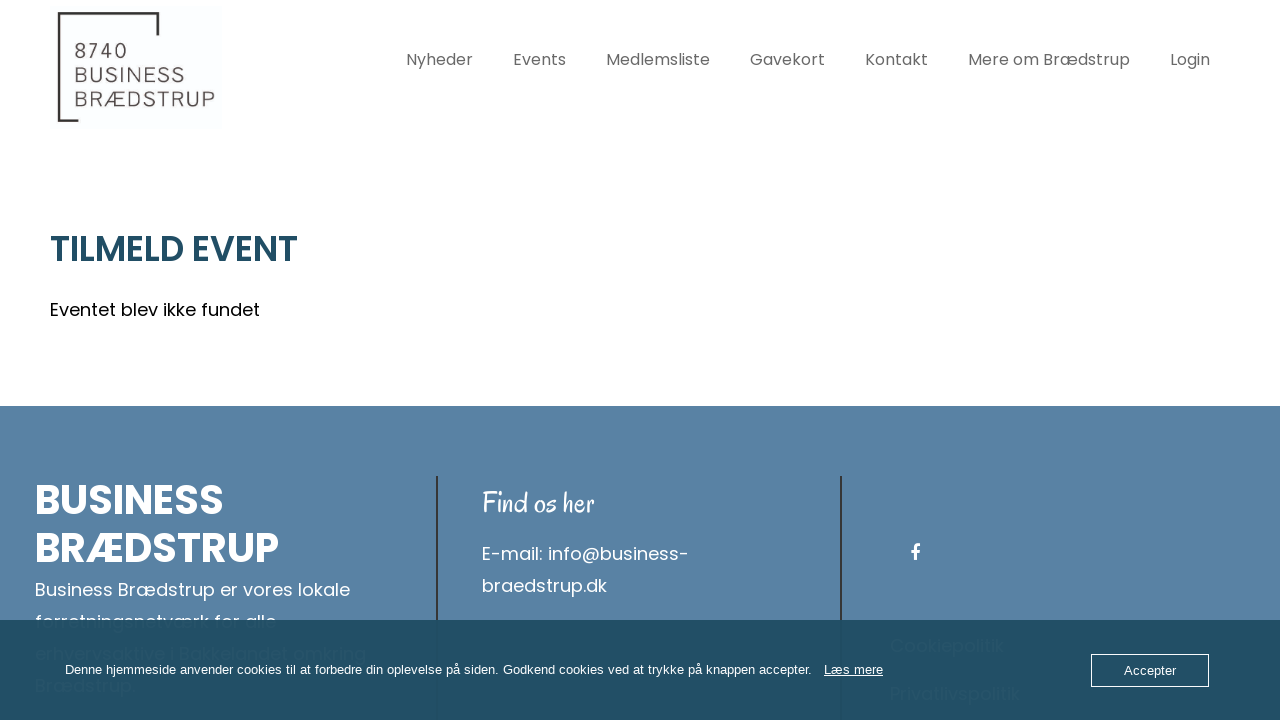

--- FILE ---
content_type: text/html; charset=UTF-8
request_url: https://www.business-braedstrup.dk/tilmeld-event/
body_size: 17289
content:
<!DOCTYPE html><html xmlns="http://www.w3.org/1999/xhtml" lang="da-DK"><head><meta http-equiv="Content-Type" content="text/html"  /> <!-- Mobile Specific Metas ================================================== --><meta name="viewport" content="width=device-width, initial-scale=1, maximum-scale=1"/><link rel="profile" href="http://gmpg.org/xfn/11"/><link rel="pingback" href="https://www.business-braedstrup.dk/xmlrpc.php"/><meta name='robots' content='index, follow, max-image-preview:large, max-snippet:-1, max-video-preview:-1' /> <!-- This site is optimized with the Yoast SEO plugin v26.5 - https://yoast.com/wordpress/plugins/seo/ --><title>Tilmeld event - Business Brædstrup</title><link rel="canonical" href="https://www.business-braedstrup.dk/tilmeld-event/" /><meta property="og:locale" content="da_DK" /><meta property="og:type" content="article" /><meta property="og:title" content="Tilmeld event - Business Brædstrup" /><meta property="og:url" content="https://www.business-braedstrup.dk/tilmeld-event/" /><meta property="og:site_name" content="Business Brædstrup" /><meta property="article:modified_time" content="2023-11-06T08:29:20+00:00" /><meta name="twitter:card" content="summary_large_image" /> <script type="application/ld+json" class="yoast-schema-graph">{"@context":"https://schema.org","@graph":[{"@type":"WebPage","@id":"https://www.business-braedstrup.dk/tilmeld-event/","url":"https://www.business-braedstrup.dk/tilmeld-event/","name":"Tilmeld event - Business Brædstrup","isPartOf":{"@id":"https://www.business-braedstrup.dk/#website"},"datePublished":"2023-11-06T08:11:42+00:00","dateModified":"2023-11-06T08:29:20+00:00","breadcrumb":{"@id":"https://www.business-braedstrup.dk/tilmeld-event/#breadcrumb"},"inLanguage":"da-DK","potentialAction":[{"@type":"ReadAction","target":["https://www.business-braedstrup.dk/tilmeld-event/"]}]},{"@type":"BreadcrumbList","@id":"https://www.business-braedstrup.dk/tilmeld-event/#breadcrumb","itemListElement":[{"@type":"ListItem","position":1,"name":"Hjem","item":"https://www.business-braedstrup.dk/"},{"@type":"ListItem","position":2,"name":"Tilmeld event"}]},{"@type":"WebSite","@id":"https://www.business-braedstrup.dk/#website","url":"https://www.business-braedstrup.dk/","name":"Business Brædstrup","description":"Business Brædstrup","potentialAction":[{"@type":"SearchAction","target":{"@type":"EntryPoint","urlTemplate":"https://www.business-braedstrup.dk/?s={search_term_string}"},"query-input":{"@type":"PropertyValueSpecification","valueRequired":true,"valueName":"search_term_string"}}],"inLanguage":"da-DK"}]}</script> <!-- / Yoast SEO plugin. --><link rel='dns-prefetch' href='//fonts-static.cdn-one.com' /><link rel='dns-prefetch' href='//maxcdn.bootstrapcdn.com' /><link rel="alternate" type="application/rss+xml" title="Business Brædstrup &raquo; Feed" href="https://www.business-braedstrup.dk/feed/" /><link rel="alternate" type="application/rss+xml" title="Business Brædstrup &raquo;-kommentar-feed" href="https://www.business-braedstrup.dk/comments/feed/" /><link rel="alternate" title="oEmbed (JSON)" type="application/json+oembed" href="https://www.business-braedstrup.dk/wp-json/oembed/1.0/embed?url=https%3A%2F%2Fwww.business-braedstrup.dk%2Ftilmeld-event%2F" /><link rel="alternate" title="oEmbed (XML)" type="text/xml+oembed" href="https://www.business-braedstrup.dk/wp-json/oembed/1.0/embed?url=https%3A%2F%2Fwww.business-braedstrup.dk%2Ftilmeld-event%2F&#038;format=xml" /><style>.lazyload,
			.lazyloading {
				max-width: 100%;
			}</style><style id='wp-img-auto-sizes-contain-inline-css' type='text/css'>img:is([sizes=auto i],[sizes^="auto," i]){contain-intrinsic-size:3000px 1500px}
/*# sourceURL=wp-img-auto-sizes-contain-inline-css */</style><link rel='stylesheet' id='algori_image_video_slider-cgb-slick-css-css' href='https://www.business-braedstrup.dk/wp-content/plugins/algori-image-video-slider/dist/slick/slick.css?ver=6.9' type='text/css' media='all' /><link rel='stylesheet' id='algori_image_video_slider-cgb-slick-theme-css-css' href='https://www.business-braedstrup.dk/wp-content/plugins/algori-image-video-slider/dist/slick/slick-theme.css?ver=6.9' type='text/css' media='all' /><link rel='stylesheet' id='ot-google-fonts-via-onecom-cdn-poppins-css' href='https://fonts-static.cdn-one.com/fonts/google/poppins/poppins.css' type='text/css' media='all' /><link rel='stylesheet' id='ot-google-fonts-via-onecom-cdn-oregano-css' href='https://fonts-static.cdn-one.com/fonts/google/oregano/oregano.css' type='text/css' media='all' /><style id='wp-emoji-styles-inline-css' type='text/css'>img.wp-smiley, img.emoji {
		display: inline !important;
		border: none !important;
		box-shadow: none !important;
		height: 1em !important;
		width: 1em !important;
		margin: 0 0.07em !important;
		vertical-align: -0.1em !important;
		background: none !important;
		padding: 0 !important;
	}
/*# sourceURL=wp-emoji-styles-inline-css */</style><style id='wp-block-library-inline-css' type='text/css'>:root{--wp-block-synced-color:#7a00df;--wp-block-synced-color--rgb:122,0,223;--wp-bound-block-color:var(--wp-block-synced-color);--wp-editor-canvas-background:#ddd;--wp-admin-theme-color:#007cba;--wp-admin-theme-color--rgb:0,124,186;--wp-admin-theme-color-darker-10:#006ba1;--wp-admin-theme-color-darker-10--rgb:0,107,160.5;--wp-admin-theme-color-darker-20:#005a87;--wp-admin-theme-color-darker-20--rgb:0,90,135;--wp-admin-border-width-focus:2px}@media (min-resolution:192dpi){:root{--wp-admin-border-width-focus:1.5px}}.wp-element-button{cursor:pointer}:root .has-very-light-gray-background-color{background-color:#eee}:root .has-very-dark-gray-background-color{background-color:#313131}:root .has-very-light-gray-color{color:#eee}:root .has-very-dark-gray-color{color:#313131}:root .has-vivid-green-cyan-to-vivid-cyan-blue-gradient-background{background:linear-gradient(135deg,#00d084,#0693e3)}:root .has-purple-crush-gradient-background{background:linear-gradient(135deg,#34e2e4,#4721fb 50%,#ab1dfe)}:root .has-hazy-dawn-gradient-background{background:linear-gradient(135deg,#faaca8,#dad0ec)}:root .has-subdued-olive-gradient-background{background:linear-gradient(135deg,#fafae1,#67a671)}:root .has-atomic-cream-gradient-background{background:linear-gradient(135deg,#fdd79a,#004a59)}:root .has-nightshade-gradient-background{background:linear-gradient(135deg,#330968,#31cdcf)}:root .has-midnight-gradient-background{background:linear-gradient(135deg,#020381,#2874fc)}:root{--wp--preset--font-size--normal:16px;--wp--preset--font-size--huge:42px}.has-regular-font-size{font-size:1em}.has-larger-font-size{font-size:2.625em}.has-normal-font-size{font-size:var(--wp--preset--font-size--normal)}.has-huge-font-size{font-size:var(--wp--preset--font-size--huge)}.has-text-align-center{text-align:center}.has-text-align-left{text-align:left}.has-text-align-right{text-align:right}.has-fit-text{white-space:nowrap!important}#end-resizable-editor-section{display:none}.aligncenter{clear:both}.items-justified-left{justify-content:flex-start}.items-justified-center{justify-content:center}.items-justified-right{justify-content:flex-end}.items-justified-space-between{justify-content:space-between}.screen-reader-text{border:0;clip-path:inset(50%);height:1px;margin:-1px;overflow:hidden;padding:0;position:absolute;width:1px;word-wrap:normal!important}.screen-reader-text:focus{background-color:#ddd;clip-path:none;color:#444;display:block;font-size:1em;height:auto;left:5px;line-height:normal;padding:15px 23px 14px;text-decoration:none;top:5px;width:auto;z-index:100000}html :where(.has-border-color){border-style:solid}html :where([style*=border-top-color]){border-top-style:solid}html :where([style*=border-right-color]){border-right-style:solid}html :where([style*=border-bottom-color]){border-bottom-style:solid}html :where([style*=border-left-color]){border-left-style:solid}html :where([style*=border-width]){border-style:solid}html :where([style*=border-top-width]){border-top-style:solid}html :where([style*=border-right-width]){border-right-style:solid}html :where([style*=border-bottom-width]){border-bottom-style:solid}html :where([style*=border-left-width]){border-left-style:solid}html :where(img[class*=wp-image-]){height:auto;max-width:100%}:where(figure){margin:0 0 1em}html :where(.is-position-sticky){--wp-admin--admin-bar--position-offset:var(--wp-admin--admin-bar--height,0px)}@media screen and (max-width:600px){html :where(.is-position-sticky){--wp-admin--admin-bar--position-offset:0px}}

/*# sourceURL=wp-block-library-inline-css */</style><style id='global-styles-inline-css' type='text/css'>:root{--wp--preset--aspect-ratio--square: 1;--wp--preset--aspect-ratio--4-3: 4/3;--wp--preset--aspect-ratio--3-4: 3/4;--wp--preset--aspect-ratio--3-2: 3/2;--wp--preset--aspect-ratio--2-3: 2/3;--wp--preset--aspect-ratio--16-9: 16/9;--wp--preset--aspect-ratio--9-16: 9/16;--wp--preset--color--black: #000000;--wp--preset--color--cyan-bluish-gray: #abb8c3;--wp--preset--color--white: #ffffff;--wp--preset--color--pale-pink: #f78da7;--wp--preset--color--vivid-red: #cf2e2e;--wp--preset--color--luminous-vivid-orange: #ff6900;--wp--preset--color--luminous-vivid-amber: #fcb900;--wp--preset--color--light-green-cyan: #7bdcb5;--wp--preset--color--vivid-green-cyan: #00d084;--wp--preset--color--pale-cyan-blue: #8ed1fc;--wp--preset--color--vivid-cyan-blue: #0693e3;--wp--preset--color--vivid-purple: #9b51e0;--wp--preset--gradient--vivid-cyan-blue-to-vivid-purple: linear-gradient(135deg,rgb(6,147,227) 0%,rgb(155,81,224) 100%);--wp--preset--gradient--light-green-cyan-to-vivid-green-cyan: linear-gradient(135deg,rgb(122,220,180) 0%,rgb(0,208,130) 100%);--wp--preset--gradient--luminous-vivid-amber-to-luminous-vivid-orange: linear-gradient(135deg,rgb(252,185,0) 0%,rgb(255,105,0) 100%);--wp--preset--gradient--luminous-vivid-orange-to-vivid-red: linear-gradient(135deg,rgb(255,105,0) 0%,rgb(207,46,46) 100%);--wp--preset--gradient--very-light-gray-to-cyan-bluish-gray: linear-gradient(135deg,rgb(238,238,238) 0%,rgb(169,184,195) 100%);--wp--preset--gradient--cool-to-warm-spectrum: linear-gradient(135deg,rgb(74,234,220) 0%,rgb(151,120,209) 20%,rgb(207,42,186) 40%,rgb(238,44,130) 60%,rgb(251,105,98) 80%,rgb(254,248,76) 100%);--wp--preset--gradient--blush-light-purple: linear-gradient(135deg,rgb(255,206,236) 0%,rgb(152,150,240) 100%);--wp--preset--gradient--blush-bordeaux: linear-gradient(135deg,rgb(254,205,165) 0%,rgb(254,45,45) 50%,rgb(107,0,62) 100%);--wp--preset--gradient--luminous-dusk: linear-gradient(135deg,rgb(255,203,112) 0%,rgb(199,81,192) 50%,rgb(65,88,208) 100%);--wp--preset--gradient--pale-ocean: linear-gradient(135deg,rgb(255,245,203) 0%,rgb(182,227,212) 50%,rgb(51,167,181) 100%);--wp--preset--gradient--electric-grass: linear-gradient(135deg,rgb(202,248,128) 0%,rgb(113,206,126) 100%);--wp--preset--gradient--midnight: linear-gradient(135deg,rgb(2,3,129) 0%,rgb(40,116,252) 100%);--wp--preset--font-size--small: 13px;--wp--preset--font-size--medium: 20px;--wp--preset--font-size--large: 36px;--wp--preset--font-size--x-large: 42px;--wp--preset--spacing--20: 0.44rem;--wp--preset--spacing--30: 0.67rem;--wp--preset--spacing--40: 1rem;--wp--preset--spacing--50: 1.5rem;--wp--preset--spacing--60: 2.25rem;--wp--preset--spacing--70: 3.38rem;--wp--preset--spacing--80: 5.06rem;--wp--preset--shadow--natural: 6px 6px 9px rgba(0, 0, 0, 0.2);--wp--preset--shadow--deep: 12px 12px 50px rgba(0, 0, 0, 0.4);--wp--preset--shadow--sharp: 6px 6px 0px rgba(0, 0, 0, 0.2);--wp--preset--shadow--outlined: 6px 6px 0px -3px rgb(255, 255, 255), 6px 6px rgb(0, 0, 0);--wp--preset--shadow--crisp: 6px 6px 0px rgb(0, 0, 0);}:where(.is-layout-flex){gap: 0.5em;}:where(.is-layout-grid){gap: 0.5em;}body .is-layout-flex{display: flex;}.is-layout-flex{flex-wrap: wrap;align-items: center;}.is-layout-flex > :is(*, div){margin: 0;}body .is-layout-grid{display: grid;}.is-layout-grid > :is(*, div){margin: 0;}:where(.wp-block-columns.is-layout-flex){gap: 2em;}:where(.wp-block-columns.is-layout-grid){gap: 2em;}:where(.wp-block-post-template.is-layout-flex){gap: 1.25em;}:where(.wp-block-post-template.is-layout-grid){gap: 1.25em;}.has-black-color{color: var(--wp--preset--color--black) !important;}.has-cyan-bluish-gray-color{color: var(--wp--preset--color--cyan-bluish-gray) !important;}.has-white-color{color: var(--wp--preset--color--white) !important;}.has-pale-pink-color{color: var(--wp--preset--color--pale-pink) !important;}.has-vivid-red-color{color: var(--wp--preset--color--vivid-red) !important;}.has-luminous-vivid-orange-color{color: var(--wp--preset--color--luminous-vivid-orange) !important;}.has-luminous-vivid-amber-color{color: var(--wp--preset--color--luminous-vivid-amber) !important;}.has-light-green-cyan-color{color: var(--wp--preset--color--light-green-cyan) !important;}.has-vivid-green-cyan-color{color: var(--wp--preset--color--vivid-green-cyan) !important;}.has-pale-cyan-blue-color{color: var(--wp--preset--color--pale-cyan-blue) !important;}.has-vivid-cyan-blue-color{color: var(--wp--preset--color--vivid-cyan-blue) !important;}.has-vivid-purple-color{color: var(--wp--preset--color--vivid-purple) !important;}.has-black-background-color{background-color: var(--wp--preset--color--black) !important;}.has-cyan-bluish-gray-background-color{background-color: var(--wp--preset--color--cyan-bluish-gray) !important;}.has-white-background-color{background-color: var(--wp--preset--color--white) !important;}.has-pale-pink-background-color{background-color: var(--wp--preset--color--pale-pink) !important;}.has-vivid-red-background-color{background-color: var(--wp--preset--color--vivid-red) !important;}.has-luminous-vivid-orange-background-color{background-color: var(--wp--preset--color--luminous-vivid-orange) !important;}.has-luminous-vivid-amber-background-color{background-color: var(--wp--preset--color--luminous-vivid-amber) !important;}.has-light-green-cyan-background-color{background-color: var(--wp--preset--color--light-green-cyan) !important;}.has-vivid-green-cyan-background-color{background-color: var(--wp--preset--color--vivid-green-cyan) !important;}.has-pale-cyan-blue-background-color{background-color: var(--wp--preset--color--pale-cyan-blue) !important;}.has-vivid-cyan-blue-background-color{background-color: var(--wp--preset--color--vivid-cyan-blue) !important;}.has-vivid-purple-background-color{background-color: var(--wp--preset--color--vivid-purple) !important;}.has-black-border-color{border-color: var(--wp--preset--color--black) !important;}.has-cyan-bluish-gray-border-color{border-color: var(--wp--preset--color--cyan-bluish-gray) !important;}.has-white-border-color{border-color: var(--wp--preset--color--white) !important;}.has-pale-pink-border-color{border-color: var(--wp--preset--color--pale-pink) !important;}.has-vivid-red-border-color{border-color: var(--wp--preset--color--vivid-red) !important;}.has-luminous-vivid-orange-border-color{border-color: var(--wp--preset--color--luminous-vivid-orange) !important;}.has-luminous-vivid-amber-border-color{border-color: var(--wp--preset--color--luminous-vivid-amber) !important;}.has-light-green-cyan-border-color{border-color: var(--wp--preset--color--light-green-cyan) !important;}.has-vivid-green-cyan-border-color{border-color: var(--wp--preset--color--vivid-green-cyan) !important;}.has-pale-cyan-blue-border-color{border-color: var(--wp--preset--color--pale-cyan-blue) !important;}.has-vivid-cyan-blue-border-color{border-color: var(--wp--preset--color--vivid-cyan-blue) !important;}.has-vivid-purple-border-color{border-color: var(--wp--preset--color--vivid-purple) !important;}.has-vivid-cyan-blue-to-vivid-purple-gradient-background{background: var(--wp--preset--gradient--vivid-cyan-blue-to-vivid-purple) !important;}.has-light-green-cyan-to-vivid-green-cyan-gradient-background{background: var(--wp--preset--gradient--light-green-cyan-to-vivid-green-cyan) !important;}.has-luminous-vivid-amber-to-luminous-vivid-orange-gradient-background{background: var(--wp--preset--gradient--luminous-vivid-amber-to-luminous-vivid-orange) !important;}.has-luminous-vivid-orange-to-vivid-red-gradient-background{background: var(--wp--preset--gradient--luminous-vivid-orange-to-vivid-red) !important;}.has-very-light-gray-to-cyan-bluish-gray-gradient-background{background: var(--wp--preset--gradient--very-light-gray-to-cyan-bluish-gray) !important;}.has-cool-to-warm-spectrum-gradient-background{background: var(--wp--preset--gradient--cool-to-warm-spectrum) !important;}.has-blush-light-purple-gradient-background{background: var(--wp--preset--gradient--blush-light-purple) !important;}.has-blush-bordeaux-gradient-background{background: var(--wp--preset--gradient--blush-bordeaux) !important;}.has-luminous-dusk-gradient-background{background: var(--wp--preset--gradient--luminous-dusk) !important;}.has-pale-ocean-gradient-background{background: var(--wp--preset--gradient--pale-ocean) !important;}.has-electric-grass-gradient-background{background: var(--wp--preset--gradient--electric-grass) !important;}.has-midnight-gradient-background{background: var(--wp--preset--gradient--midnight) !important;}.has-small-font-size{font-size: var(--wp--preset--font-size--small) !important;}.has-medium-font-size{font-size: var(--wp--preset--font-size--medium) !important;}.has-large-font-size{font-size: var(--wp--preset--font-size--large) !important;}.has-x-large-font-size{font-size: var(--wp--preset--font-size--x-large) !important;}
/*# sourceURL=global-styles-inline-css */</style><style id='classic-theme-styles-inline-css' type='text/css'>/*! This file is auto-generated */
.wp-block-button__link{color:#fff;background-color:#32373c;border-radius:9999px;box-shadow:none;text-decoration:none;padding:calc(.667em + 2px) calc(1.333em + 2px);font-size:1.125em}.wp-block-file__button{background:#32373c;color:#fff;text-decoration:none}
/*# sourceURL=/wp-includes/css/classic-themes.min.css */</style><link rel='stylesheet' id='ep-public-css-css' href='https://www.business-braedstrup.dk/wp-content/plugins/eventprime-event-calendar-management//includes/assets/css/em-front-common-utility.css?ver=3.3.1' type='text/css' media='all' /><link rel='stylesheet' id='ep-material-fonts-css' href='https://www.business-braedstrup.dk/wp-content/plugins/eventprime-event-calendar-management//includes/assets/css/ep-material-fonts-icon.css?ver=3.3.1' type='text/css' media='all' /><link rel='stylesheet' id='ep-toast-css-css' href='https://www.business-braedstrup.dk/wp-content/plugins/eventprime-event-calendar-management//includes/assets/css/jquery.toast.min.css?ver=3.3.1' type='text/css' media='all' /><link rel='stylesheet' id='oc_cb_css_fr-css' href='https://www.business-braedstrup.dk/wp-content/plugins/onecom-themes-plugins/assets/min-css/cookie-banner-frontend.min.css?ver=4.7.5' type='text/css' media='all' /><link rel='stylesheet' id='cff-css' href='https://www.business-braedstrup.dk/wp-content/plugins/custom-facebook-feed/assets/css/cff-style.min.css?ver=4.3.4' type='text/css' media='all' /><link rel='stylesheet' id='sb-font-awesome-css' href='https://maxcdn.bootstrapcdn.com/font-awesome/4.7.0/css/font-awesome.min.css?ver=6.9' type='text/css' media='all' /><link rel='stylesheet' id='poppins-google-font-css' href='//fonts-static.cdn-one.com/fonts/google/poppins/poppins.css?ver=6.9' type='text/css' media='all' /><link rel='stylesheet' id='oregano-google-font-css' href='//fonts-static.cdn-one.com/fonts/google/oregano/oregano.css?ver=6.9' type='text/css' media='all' /><link rel='stylesheet' id='style-book-all-css' href='https://www.business-braedstrup.dk/wp-content/themes/book-club/assets/min-css/style.min.css?ver=5.4.1' type='text/css' media='all' /><link rel='stylesheet' id='dashicons-css' href='https://www.business-braedstrup.dk/wp-includes/css/dashicons.min.css?ver=6.9' type='text/css' media='all' /><link rel='stylesheet' id='umul-style-css-css' href='https://www.business-braedstrup.dk/wp-content/plugins/um-user-list/assets/css/um-user-list.css?ver=6.9' type='text/css' media='all' /> <script type="text/javascript" src="https://www.business-braedstrup.dk/wp-includes/js/jquery/jquery.min.js?ver=3.7.1" id="jquery-core-js"></script> <script type="text/javascript" src="https://www.business-braedstrup.dk/wp-includes/js/jquery/jquery-migrate.min.js?ver=3.4.1" id="jquery-migrate-js"></script> <script type="text/javascript" src="https://www.business-braedstrup.dk/wp-content/plugins/algori-image-video-slider/dist/slick/slick.js?ver=6.9" id="algori_image_video_slider-cgb-slick-js-js"></script> <script type="text/javascript" id="algori_image_video_slider-cgb-slick-js-js-after">/* <![CDATA[ */
jQuery( document ).ready(function($) { $(".wp-block-algori-image-video-slider-block-algori-image-video-slider").slick({ }); });
//# sourceURL=algori_image_video_slider-cgb-slick-js-js-after
/* ]]> */</script> <script type="text/javascript" src="https://www.business-braedstrup.dk/wp-content/plugins/businessBraedstrupMembers/asset/js/businessBraedstrupMembers_menuFixer.js?ver=6.9" id="businessBraedstrupMembers_createOrEditMember_script-js"></script> <script type="text/javascript" src="https://www.business-braedstrup.dk/wp-content/plugins/eventprime-event-calendar-management//includes/assets/js/jquery.toast.min.js?ver=3.3.1" id="ep-toast-js-js"></script> <script type="text/javascript" src="https://www.business-braedstrup.dk/wp-content/plugins/eventprime-event-calendar-management//includes/assets/js/toast-message.js?ver=3.3.1" id="ep-toast-message-js-js"></script> <script type="text/javascript" id="ep-common-script-js-extra">/* <![CDATA[ */
var eventprime = {"global_settings":{"performers_page":"912","venues_page":"913","events_page":"914","booking_page":"915","profile_page":"916","event_types":"917","event_submit_form":"918","booking_details_page":"919","booking_pending_email":"\u003Ctable border=\"0\" width=\"100%\" cellspacing=\"0\" cellpadding=\"0\"\u003E\u003Ctbody\u003E\u003Ctr\u003E\u003Ctd align=\"center\" valign=\"top\"\u003E\u003Ctable style=\"background-color: #fdfdfd; border: 1px solid #dcdcdc; border-radius: 3px!important;\" border=\"0\" width=\"600\" cellspacing=\"0\" cellpadding=\"0\"\u003E\u003Ctbody\u003E\u003Ctr\u003E\u003Ctd align=\"center\" valign=\"top\"\u003E\u003Ctable style=\"background-color: #0087be; border-radius: 3px 3px 0 0!important; color: #ffffff; border-bottom: 0; font-weight: bold; line-height: 100%; vertical-align: middle; font-family: 'Helvetica Neue',Helvetica,Roboto,Arial,sans-serif;\" border=\"0\" width=\"600\" cellspacing=\"0\" cellpadding=\"0\"\u003E\u003Ctbody\u003E\u003Ctr\u003E\u003Ctd style=\"padding: 36px 48px; display: block;\"\u003E\u003Ch1 style=\"color: #ffffff; font-family: 'Helvetica Neue',Helvetica,Roboto,Arial,sans-serif; font-size: 30px; font-weight: 300; line-height: 150%; margin: 0; text-align: left;\"\u003EYour Booking is Pending\u003C/h1\u003E\u003C/td\u003E\u003C/tr\u003E\u003C/tbody\u003E\u003C/table\u003E\u003C/td\u003E\u003C/tr\u003E\u003Ctr\u003E\u003Ctd align=\"center\" valign=\"top\"\u003E\u003Ctable border=\"0\" width=\"600\" cellspacing=\"0\" cellpadding=\"0\"\u003E\u003Ctbody\u003E\u003Ctr\u003E\u003Ctd style=\"background-color: #fdfdfd;\" valign=\"top\"\u003E\u003Ctable border=\"0\" width=\"100%\" cellspacing=\"0\" cellpadding=\"20\"\u003E\u003Ctbody\u003E\u003Ctr\u003E\u003Ctd style=\"padding: 48px;\" valign=\"top\"\u003E\u003Cdiv style=\"color: #737373; font-family: 'Helvetica Neue',Helvetica,Roboto,Arial,sans-serif; font-size: 14px; line-height: 150%; text-align: left;\"\u003E\u003Ch1 style=\"color: #0087be; display: block; font-family: 'Helvetica Neue',Helvetica,Roboto,Arial,sans-serif; font-size: 22px; font-weight: bold; line-height: 130%; margin: 16px 0 8px; text-align: center;\"\u003EEvent Name\u003C/h1\u003E\u003Ch2 style=\"color: #557da1; display: block; font-family: 'Helvetica Neue',Helvetica,Roboto,Arial,sans-serif; font-size: 18px; font-weight: normal; line-height: 130%; margin: 16px 0 8px; text-align: center; font-style: italic;\"\u003EVenue Name\u003C/h2\u003E\u003Ch2 style=\"color: #557da1; display: block; font-family: 'Helvetica Neue',Helvetica,Roboto,Arial,sans-serif; font-size: 18px; font-weight: normal; line-height: 130%; margin: 16px 0 8px; text-align: center; font-style: italic;\"\u003EEvent Venue\u003C/h2\u003E\u003Ch2 style=\"color: #0087be; display: block; font-family: 'Helvetica Neue',Helvetica,Roboto,Arial,sans-serif; font-size: 18px; font-weight: bold; line-height: 130%; margin: 16px 0 8px; text-align: left;\"\u003EBooking #ID\u003C/h2\u003E\u003Ctable style=\"width: 100%; font-family: 'Helvetica Neue',Helvetica,Roboto,Arial,sans-serif; color: #737373; border: 1px solid #e4e4e4;\" border=\"1\" cellspacing=\"0\" cellpadding=\"6\"\u003E\u003Cthead\u003E\u003Ctr\u003E\u003Cth style=\"text-align: left; color: #737373; border: 1px solid #e4e4e4; padding: 12px;\" scope=\"col\"\u003ETicket(s)\u003C/th\u003E\u003Cth style=\"text-align: left; color: #737373; border: 1px solid #e4e4e4; padding: 12px;\" scope=\"col\"\u003EQuantity\u003C/th\u003E\u003Cth style=\"text-align: left; color: #737373; border: 1px solid #e4e4e4; padding: 12px;\" scope=\"col\"\u003EPrice\u003C/th\u003E\u003Cth style=\"text-align: left; color: #737373; border: 1px solid #e4e4e4; padding: 12px;\" scope=\"col\"\u003EDiscount\u003C/th\u003E\u003C/tr\u003E\u003C/thead\u003E\u003Ctbody\u003E\u003Ctr\u003E\u003Ctd style=\"text-align: left; vertical-align: middle; border: 1px solid #eee; font-family: 'Helvetica Neue',Helvetica,Roboto,Arial,sans-serif; word-wrap: break-word; color: #737373; padding: 12px;\"\u003E(Seat No.) \u003Csmall\u003E\u003C/small\u003E\u003C/td\u003E\u003Ctd style=\"text-align: left; vertical-align: middle; border: 1px solid #eee; font-family: 'Helvetica Neue',Helvetica,Roboto,Arial,sans-serif; color: #737373; padding: 12px;\"\u003E(Quantity)\u003C/td\u003E\u003Ctd style=\"text-align: left; vertical-align: middle; border: 1px solid #eee; font-family: 'Helvetica Neue',Helvetica,Roboto,Arial,sans-serif; color: #737373; padding: 12px;\"\u003E$(Price)\u003C/td\u003E\u003Ctd style=\"text-align: left; vertical-align: middle; border: 1px solid #eee; font-family: 'Helvetica Neue',Helvetica,Roboto,Arial,sans-serif; color: #737373; padding: 12px;\"\u003E-$(Discount)\u003C/td\u003E\u003C/tr\u003E\u003C/tbody\u003E\u003Ctfoot\u003E\u003Ctr\u003E\u003Cth style=\"text-align: left; border-top-width: 4px; color: #737373; border: 1px solid #e4e4e4; padding: 12px;\" colspan=\"2\"\u003EOne-Time event Fee:\u003C/th\u003E\u003Ctd style=\"text-align: left; border-top-width: 4px; color: #737373; border: 1px solid #e4e4e4; padding: 12px;\"\u003E$(Fixed Event Fee)\u003C/td\u003E\u003C/tr\u003E\u003Ctr\u003E\u003Cth style=\"text-align: left; border-top-width: 4px; color: #737373; border: 1px solid #e4e4e4; padding: 12px;\" colspan=\"2\"\u003ESubtotal:\u003C/th\u003E\u003Ctd style=\"text-align: left; border-top-width: 4px; color: #737373; border: 1px solid #e4e4e4; padding: 12px;\"\u003E$(Subtotal)\u003C/td\u003E\u003C/tr\u003E\u003C/tfoot\u003E\u003C/table\u003E\u003C/div\u003E\u003C/td\u003E\u003C/tr\u003E\u003C/tbody\u003E\u003C/table\u003E\u003C/td\u003E\u003C/tr\u003E\u003C/tbody\u003E\u003C/table\u003E\u003C/td\u003E\u003C/tr\u003E\u003C/tbody\u003E\u003C/table\u003E\u003C/td\u003E\u003C/tr\u003E\u003C/tbody\u003E\u003C/table\u003E","booking_confirmed_email":"\u003Ctable border=\"0\" width=\"100%\" cellspacing=\"0\" cellpadding=\"0\"\u003E\r\n\u003Ctbody\u003E\r\n\u003Ctr\u003E\r\n\u003Ctd align=\"center\" valign=\"top\"\u003E\r\n\u003Ctable style=\"background-color: #fdfdfd;border: 1px solid #dcdcdc;border-radius: 3px!important\" border=\"0\" width=\"600\" cellspacing=\"0\" cellpadding=\"0\"\u003E\r\n\u003Ctbody\u003E\r\n\u003Ctr\u003E\r\n\u003Ctd align=\"center\" valign=\"top\"\u003E\r\n\u003Ctable style=\"background-color: #0087be;border-radius: 3px 3px 0 0!important;color: #ffffff;border-bottom: 0;font-weight: bold;line-height: 100%;vertical-align: middle\" border=\"0\" width=\"600\" cellspacing=\"0\" cellpadding=\"0\"\u003E\r\n\u003Ctbody\u003E\r\n\u003Ctr\u003E\r\n\u003Ctd style=\"padding: 36px 48px\"\u003E\r\n\u003Ch1 style=\"color: #ffffff;font-size: 30px;font-weight: 300;line-height: 150%;margin: 0;text-align: left\"\u003EDin booking er bekr\u00e6ftet\u003C/h1\u003E\r\n\u003C/td\u003E\r\n\u003C/tr\u003E\r\n\u003C/tbody\u003E\r\n\u003C/table\u003E\r\n\u003C/td\u003E\r\n\u003C/tr\u003E\r\n\u003Ctr\u003E\r\n\u003Ctd align=\"center\" valign=\"top\"\u003E\r\n\u003Ctable border=\"0\" width=\"600\" cellspacing=\"0\" cellpadding=\"0\"\u003E\r\n\u003Ctbody\u003E\r\n\u003Ctr\u003E\r\n\u003Ctd style=\"background-color: #fdfdfd\" valign=\"top\"\u003E\r\n\u003Ctable border=\"0\" width=\"100%\" cellspacing=\"0\" cellpadding=\"20\"\u003E\r\n\u003Ctbody\u003E\r\n\u003Ctr\u003E\r\n\u003Ctd style=\"padding: 48px\" valign=\"top\"\u003E\r\n\u003Cdiv style=\"color: #737373;font-size: 14px;line-height: 150%;text-align: left\"\u003E\r\n\u003Ch1 style=\"color: #0087be;font-size: 22px;font-weight: bold;line-height: 130%;margin: 16px 0 8px;text-align: center\"\u003EEvent Name\u003C/h1\u003E\r\n\u003Ch2 style=\"color: #557da1;font-size: 18px;font-weight: normal;line-height: 130%;margin: 16px 0 8px;text-align: center;font-style: italic\"\u003EVenue Name\u003C/h2\u003E\r\n\u003Ch2 style=\"color: #557da1;font-size: 18px;font-weight: normal;line-height: 130%;margin: 16px 0 8px;text-align: center;font-style: italic\"\u003EEvent Venue\u003C/h2\u003E\r\n\u003Ch2 style=\"color: #0087be;font-size: 18px;font-weight: bold;line-height: 130%;margin: 16px 0 8px;text-align: left\"\u003EBooking ##ID\u003C/h2\u003E\r\n\u003Ctable style=\"width: 100%;color: #737373;border: 1px solid #e4e4e4\" border=\"1\" cellspacing=\"0\" cellpadding=\"6\"\u003E\r\n\u003Cthead\u003E\r\n\u003Ctr\u003E\r\n\u003Cth style=\"text-align: left;color: #737373;border: 1px solid #e4e4e4;padding: 12px\" scope=\"col\"\u003EBillet(er)\u003C/th\u003E\r\n\u003Cth style=\"text-align: left;color: #737373;border: 1px solid #e4e4e4;padding: 12px\" scope=\"col\"\u003EPris\u003C/th\u003E\r\n\u003Cth style=\"text-align: left;color: #737373;border: 1px solid #e4e4e4;padding: 12px\" scope=\"col\"\u003EAntal\u003C/th\u003E\r\n\u003Cth style=\"text-align: left;color: #737373;border: 1px solid #e4e4e4;padding: 12px\" scope=\"col\"\u003ESubtotal\u003C/th\u003E\r\n\u003C/tr\u003E\r\n\u003C/thead\u003E\r\n\u003Ctbody\u003E\r\n\u003Ctr\u003E\r\n\u003Ctd\u003E(order_item_data)\u003C/td\u003E\r\n\u003C/tr\u003E\r\n\u003C/tbody\u003E\r\n\u003Ctfoot\u003E\r\n\u003Ctr\u003E\r\n\u003Cth style=\"text-align: left;border-top-width: 4px;color: #737373;border: 1px solid #e4e4e4;padding: 12px\" colspan=\"2\"\u003EBilletpris:\u003C/th\u003E\r\n\u003Ctd style=\"text-align: right;border-top-width: 4px;color: #737373;border: 1px solid #e4e4e4;padding: 12px\" colspan=\"2\"\u003E$(Fixed Event Fee)\u003C/td\u003E\r\n\u003C/tr\u003E\r\n\u003Ctr\u003E\r\n\u003Cth style=\"text-align: left;border-top-width: 4px;color: #737373;border: 1px solid #e4e4e4;padding: 12px\" colspan=\"2\"\u003ERabat:\u003C/th\u003E\r\n\u003Ctd style=\"text-align: right;border-top-width: 4px;color: #737373;border: 1px solid #e4e4e4;padding: 12px\" colspan=\"2\"\u003E-$(Discount)\u003C/td\u003E\r\n\u003C/tr\u003E\r\n\u003Ctr\u003E\r\n\u003Cth style=\"text-align: left;border-top-width: 4px;color: #737373;border: 1px solid #e4e4e4;padding: 12px\" colspan=\"2\"\u003EOrdre Total:\u003C/th\u003E\r\n\u003Ctd style=\"text-align: right;border-top-width: 4px;color: #737373;border: 1px solid #e4e4e4;padding: 12px\" colspan=\"2\"\u003E$(Order Total)\u003C/td\u003E\r\n\u003C/tr\u003E\r\n\u003Ctr\u003E\r\n\u003Cth style=\"text-align: left;border-top-width: 4px;color: #737373;border: 1px solid #e4e4e4;padding: 12px\" colspan=\"2\"\u003EPayment Gateway:\u003C/th\u003E\r\n\u003Ctd style=\"text-align: right;border-top-width: 4px;color: #737373;border: 1px solid #e4e4e4;padding: 12px\" colspan=\"2\"\u003E$(Payment Gateway)\u003C/td\u003E\r\n\u003C/tr\u003E\r\n\u003Ctr\u003E\r\n\u003Cth style=\"text-align: left;border-top-width: 4px;color: #737373;border: 1px solid #e4e4e4;padding: 12px\" colspan=\"2\"\u003EBooking Status:\u003C/th\u003E\r\n\u003Ctd style=\"text-align: right;border-top-width: 4px;color: #737373;border: 1px solid #e4e4e4;padding: 12px\" colspan=\"2\"\u003E$(Booking Status)\u003C/td\u003E\r\n\u003C/tr\u003E\r\n\u003Ctr\u003E\r\n\u003Cth style=\"text-align: left;border-top-width: 4px;color: #737373;border: 1px solid #e4e4e4;padding: 12px\" colspan=\"2\"\u003EBetalings Note:\u003C/th\u003E\r\n\u003Ctd style=\"text-align: right;border-top-width: 4px;color: #737373;border: 1px solid #e4e4e4;padding: 12px\" colspan=\"2\"\u003E$(Payment Note)\u003C/td\u003E\r\n\u003C/tr\u003E\r\n\u003Ctr\u003E\r\n\u003Cth style=\"text-align: left;border-top-width: 4px;color: #737373;border: 1px solid #e4e4e4;padding: 12px\" colspan=\"2\"\u003ETilf\u00f8j til kalender:\u003C/th\u003E\r\n\u003Ctd style=\"text-align: right;border-top-width: 4px;color: #737373;border: 1px solid #e4e4e4;padding: 12px\" colspan=\"2\"\u003E\u003Ca href=\"$(googleCalendarLink)\"\u003EGoogle kalender\u003C/a\u003E\r\n\u003Ca href=\"$(outlookCalendarLink)\"\u003EOutlook\u003C/a\u003E\u003C/td\u003E\r\n\u003C/tr\u003E\r\n\u003Ctr\u003E\r\n\u003Cth style=\"text-align: left;border-top-width: 4px;color: #737373;border: 1px solid #e4e4e4;padding: 12px\" colspan=\"2\"\u003EDato:\u003C/th\u003E\r\n\u003Ctd style=\"text-align: right;border-top-width: 4px;color: #737373;border: 1px solid #e4e4e4;padding: 12px\" colspan=\"2\"\u003E$(startDate) $(startTime)\u003C/td\u003E\r\n\u003C/tr\u003E\r\n\u003C/tfoot\u003E\r\n\u003C/table\u003E\r\n\u003C/div\u003E\u003C/td\u003E\r\n\u003C/tr\u003E\r\n\u003C/tbody\u003E\r\n\u003C/table\u003E\r\n\u003C/td\u003E\r\n\u003C/tr\u003E\r\n\u003C/tbody\u003E\r\n\u003C/table\u003E\r\n\u003C/td\u003E\r\n\u003C/tr\u003E\r\n\u003C/tbody\u003E\r\n\u003C/table\u003E\r\n\u003C/td\u003E\r\n\u003C/tr\u003E\r\n\u003C/tbody\u003E\r\n\u003C/table\u003E","booking_cancelation_email":"\u003Ctable border=\"0\" width=\"100%\" cellspacing=\"0\" cellpadding=\"0\"\u003E\r\n\u003Ctbody\u003E\r\n\u003Ctr\u003E\r\n\u003Ctd align=\"center\" valign=\"top\"\u003E\r\n\u003Ctable style=\"background-color: #fdfdfd;border: 1px solid #dcdcdc;border-radius: 3px!important\" border=\"0\" width=\"600\" cellspacing=\"0\" cellpadding=\"0\"\u003E\r\n\u003Ctbody\u003E\r\n\u003Ctr\u003E\r\n\u003Ctd align=\"center\" valign=\"top\"\u003E\r\n\u003Ctable style=\"background-color: #0087be;border-radius: 3px 3px 0 0!important;color: #ffffff;border-bottom: 0;font-weight: bold;line-height: 100%;vertical-align: middle\" border=\"0\" width=\"600\" cellspacing=\"0\" cellpadding=\"0\"\u003E\r\n\u003Ctbody\u003E\r\n\u003Ctr\u003E\r\n\u003Ctd style=\"padding: 36px 48px\"\u003E\r\n\u003Ch1 style=\"color: #ffffff;font-size: 30px;font-weight: 300;line-height: 150%;margin: 0;text-align: left\"\u003EBooking aflyst\u003C/h1\u003E\r\n\u003C/td\u003E\r\n\u003C/tr\u003E\r\n\u003C/tbody\u003E\r\n\u003C/table\u003E\r\n\u003C/td\u003E\r\n\u003C/tr\u003E\r\n\u003Ctr\u003E\r\n\u003Ctd align=\"center\" valign=\"top\"\u003E\r\n\u003Ctable border=\"0\" width=\"600\" cellspacing=\"0\" cellpadding=\"0\"\u003E\r\n\u003Ctbody\u003E\r\n\u003Ctr\u003E\r\n\u003Ctd style=\"background-color: #fdfdfd\" valign=\"top\"\u003E\r\n\u003Ctable border=\"0\" width=\"100%\" cellspacing=\"0\" cellpadding=\"20\"\u003E\r\n\u003Ctbody\u003E\r\n\u003Ctr\u003E\r\n\u003Ctd style=\"padding: 48px\" valign=\"top\"\u003E\r\n\u003Cdiv style=\"color: #737373;font-size: 14px;line-height: 150%;text-align: left\"\u003E\r\n\r\nBooking ##ID er blevet aflyst. Bookingen var som f\u00f8lgende:\r\n\u003Ctable style=\"width: 100%;color: #737373;border: 1px solid #e4e4e4\" border=\"1\" cellspacing=\"0\" cellpadding=\"6\"\u003E\r\n\u003Cthead\u003E\r\n\u003Ctr\u003E\r\n\u003Cth style=\"text-align: left;color: #737373;border: 1px solid #e4e4e4;padding: 12px\" scope=\"col\"\u003EEvent\u003C/th\u003E\r\n\u003Cth style=\"text-align: left;color: #737373;border: 1px solid #e4e4e4;padding: 12px\" scope=\"col\"\u003EAntal\u003C/th\u003E\r\n\u003Cth style=\"text-align: left;color: #737373;border: 1px solid #e4e4e4;padding: 12px\" scope=\"col\"\u003EPris\u003C/th\u003E\r\n\u003Cth style=\"text-align: left;color: #737373;border: 1px solid #e4e4e4;padding: 12px\" scope=\"col\"\u003ERabat\u003C/th\u003E\r\n\u003C/tr\u003E\r\n\u003C/thead\u003E\r\n\u003Ctbody\u003E\r\n\u003Ctr\u003E\r\n\u003Ctd style=\"text-align: left;vertical-align: middle;border: 1px solid #eee;color: #737373;padding: 12px\"\u003EEvent Navn\u003Csmall\u003E\u003C/small\u003E\u003C/td\u003E\r\n\u003Ctd style=\"text-align: left;vertical-align: middle;border: 1px solid #eee;color: #737373;padding: 12px\"\u003E(Antal)\u003C/td\u003E\r\n\u003Ctd style=\"text-align: left;vertical-align: middle;border: 1px solid #eee;color: #737373;padding: 12px\"\u003EDKK(Pris)\u003C/td\u003E\r\n\u003Ctd style=\"text-align: left;vertical-align: middle;border: 1px solid #eee;color: #737373;padding: 12px\"\u003E-DKK(Rabat)\u003C/td\u003E\r\n\u003C/tr\u003E\r\n\u003C/tbody\u003E\r\n\u003Ctfoot\u003E\r\n\u003Ctr\u003E\r\n\u003Cth style=\"text-align: left;border-top-width: 4px;color: #737373;border: 1px solid #e4e4e4;padding: 12px\" colspan=\"2\"\u003EOne-Time event Fee:\u003C/th\u003E\r\n\u003Ctd style=\"text-align: left;border-top-width: 4px;color: #737373;border: 1px solid #e4e4e4;padding: 12px\"\u003E$(Fixed Event Fee)\u003C/td\u003E\r\n\u003C/tr\u003E\r\n\u003Ctr\u003E\r\n\u003Cth style=\"text-align: left;border-top-width: 4px;color: #737373;border: 1px solid #e4e4e4;padding: 12px\" colspan=\"2\"\u003ESubtotal:\u003C/th\u003E\r\n\u003Ctd style=\"text-align: left;border-top-width: 4px;color: #737373;border: 1px solid #e4e4e4;padding: 12px\"\u003EDKK(Total)\u003C/td\u003E\r\n\u003C/tr\u003E\r\n\u003C/tfoot\u003E\r\n\u003C/table\u003E\r\n\u003C/div\u003E\u003C/td\u003E\r\n\u003C/tr\u003E\r\n\u003C/tbody\u003E\r\n\u003C/table\u003E\r\n\u003C/td\u003E\r\n\u003C/tr\u003E\r\n\u003C/tbody\u003E\r\n\u003C/table\u003E\r\n\u003C/td\u003E\r\n\u003C/tr\u003E\r\n\u003C/tbody\u003E\r\n\u003C/table\u003E\r\n\u003C/td\u003E\r\n\u003C/tr\u003E\r\n\u003C/tbody\u003E\r\n\u003C/table\u003E","reset_password_mail":"\u003Ctable border=\"0\" width=\"100%\" cellspacing=\"0\" cellpadding=\"0\"\u003E\r\n\u003Ctbody\u003E\r\n\u003Ctr\u003E\r\n\u003Ctd align=\"center\" valign=\"top\"\u003E\r\n\u003Ctable style=\"background-color: #fdfdfd;border: 1px solid #dcdcdc;border-radius: 3px!important\" border=\"0\" width=\"600\" cellspacing=\"0\" cellpadding=\"0\"\u003E\r\n\u003Ctbody\u003E\r\n\u003Ctr\u003E\r\n\u003Ctd align=\"center\" valign=\"top\"\u003E\r\n\u003Ctable style=\"background-color: #0087be;border-radius: 3px 3px 0 0!important;color: #ffffff;border-bottom: 0;font-weight: bold;line-height: 100%;vertical-align: middle\" border=\"0\" width=\"600\" cellspacing=\"0\" cellpadding=\"0\"\u003E\r\n\u003Ctbody\u003E\r\n\u003Ctr\u003E\r\n\u003Ctd style=\"padding: 36px 48px\"\u003E\r\n\u003Ch1 style=\"color: #ffffff;font-size: 30px;font-weight: 300;line-height: 150%;margin: 0;text-align: left\"\u003ENy adgangskode\u003C/h1\u003E\r\n\u003C/td\u003E\r\n\u003C/tr\u003E\r\n\u003C/tbody\u003E\r\n\u003C/table\u003E\r\n\u003C/td\u003E\r\n\u003C/tr\u003E\r\n\u003Ctr\u003E\r\n\u003Ctd align=\"center\" valign=\"top\"\u003E\r\n\u003Ctable border=\"0\" width=\"600\" cellspacing=\"0\" cellpadding=\"0\"\u003E\r\n\u003Ctbody\u003E\r\n\u003Ctr\u003E\r\n\u003Ctd style=\"background-color: #fdfdfd\" valign=\"top\"\u003E\r\n\u003Ctable border=\"0\" width=\"100%\" cellspacing=\"0\" cellpadding=\"20\"\u003E\r\n\u003Ctbody\u003E\r\n\u003Ctr\u003E\r\n\u003Ctd style=\"padding: 48px\" valign=\"top\"\u003E\r\n\u003Cdiv style=\"color: #737373;font-size: 14px;line-height: 150%;text-align: left\"\u003E\r\n\u003Ch1 style=\"color: #0087be;;font-size: 18px;font-weight: normal;line-height: 130%;margin: 16px 0 8px;text-align: center;font-style: italic\"\u003EHej @username,\u003C/h1\u003E\r\n&lt;!--\r\n\u003Ch1 style=\"color:#557da1;font-size:22px;font-weight:bold;line-height:130%;margin:16px 0 8px;text-align:center\"\u003EThank you for registering for the Event Name\u003C/h1\u003E\r\n--&gt;\r\n\u003Ctable style=\"width: 100%;color: #737373;border: 1px solid #e4e4e4\" border=\"1\" cellspacing=\"0\" cellpadding=\"6\"\u003E\r\n\u003Ctbody\u003E\r\n\u003Ctr\u003E\r\n\u003Cth\u003EDin nye adgangskode er :\u003C/th\u003E\r\n\u003Ctd style=\"text-align: left;vertical-align: middle;border: 1px solid #eee;color: #737373;padding: 12px\"\u003E@password\u003C/td\u003E\r\n\u003C/tr\u003E\r\n\u003C/tbody\u003E\r\n\u003C/table\u003E\r\n\u003C/div\u003E\u003C/td\u003E\r\n\u003C/tr\u003E\r\n\u003C/tbody\u003E\r\n\u003C/table\u003E\r\n\u003C/td\u003E\r\n\u003C/tr\u003E\r\n\u003C/tbody\u003E\r\n\u003C/table\u003E\r\n\u003C/td\u003E\r\n\u003C/tr\u003E\r\n\u003C/tbody\u003E\r\n\u003C/table\u003E\r\n\u003C/td\u003E\r\n\u003C/tr\u003E\r\n\u003C/tbody\u003E\r\n\u003C/table\u003E","registration_email_content":"\u003Ctable border=\"0\" width=\"100%\" cellspacing=\"0\" cellpadding=\"0\"\u003E\u003Ctbody\u003E\u003Ctr\u003E\u003Ctd align=\"center\" valign=\"top\"\u003E\u003Ctable style=\"background-color: #fdfdfd; border: 1px solid #dcdcdc; border-radius: 3px!important;\" border=\"0\" width=\"600\" cellspacing=\"0\" cellpadding=\"0\"\u003E\u003Ctbody\u003E\u003Ctr\u003E\u003Ctd align=\"center\" valign=\"top\"\u003E\u003Ctable style=\"background-color: #0087be; border-radius: 3px 3px 0 0!important; color: #ffffff; border-bottom: 0; font-weight: bold; line-height: 100%; vertical-align: middle; font-family: 'Helvetica Neue',Helvetica,Roboto,Arial,sans-serif;\" border=\"0\" width=\"600\" cellspacing=\"0\" cellpadding=\"0\"\u003E\u003Ctbody\u003E\u003Ctr\u003E\u003Ctd style=\"padding: 36px 48px; display: block;\"\u003E\u003Ch1 style=\"color: #ffffff; font-family: 'Helvetica Neue',Helvetica,Roboto,Arial,sans-serif; font-size: 30px; font-weight: 300; line-height: 150%; margin: 0; text-align: left;\"\u003ERegistration Successful\u003C/h1\u003E\u003C/td\u003E\u003C/tr\u003E\u003C/tbody\u003E\u003C/table\u003E\u003C/td\u003E\u003C/tr\u003E\u003Ctr\u003E\u003Ctd align=\"center\" valign=\"top\"\u003E\u003Ctable border=\"0\" width=\"600\" cellspacing=\"0\" cellpadding=\"0\"\u003E\u003Ctbody\u003E\u003Ctr\u003E\u003Ctd style=\"background-color: #fdfdfd;\" valign=\"top\"\u003E\u003Ctable border=\"0\" width=\"100%\" cellspacing=\"0\" cellpadding=\"20\"\u003E\u003Ctbody\u003E\u003Ctr\u003E\u003Ctd style=\"padding: 48px;\" valign=\"top\"\u003E\u003Cdiv style=\"color: #737373; font-family: 'Helvetica Neue',Helvetica,Roboto,Arial,sans-serif; font-size: 14px; line-height: 150%; text-align: left;\"\u003E\u003Ch1 style=\"color: #0087be; display: block; font-family: 'Helvetica Neue',Helvetica,Roboto,Arial,sans-serif; font-size: 18px; font-weight: normal; line-height: 130%; margin: 16px 0 8px; text-align: center; font-style: italic;\"\u003EHello @username,\u003C/h1\u003E\u003Ctable style=\"width: 100%; font-family: 'Helvetica Neue',Helvetica,Roboto,Arial,sans-serif; color: #737373; border: 1px solid #e4e4e4;\" border=\"1\" cellspacing=\"0\" cellpadding=\"6\"\u003E\u003Ctbody\u003E\u003Ctr\u003E\u003Cth\u003EUser Name:\u003C/th\u003E\u003Ctd style=\"text-align: left; vertical-align: middle; border: 1px solid #eee; font-family: 'Helvetica Neue',Helvetica,Roboto,Arial,sans-serif; word-wrap: break-word; color: #737373; padding: 12px;\"\u003E\u003Cp\u003E@username\u003C/p\u003E\u003C/td\u003E\u003C/tr\u003E\u003Ctr\u003E\u003Cth\u003EFirst Name:\u003C/th\u003E\u003Ctd style=\"text-align: left; vertical-align: middle; border: 1px solid #eee; font-family: 'Helvetica Neue',Helvetica,Roboto,Arial,sans-serif; word-wrap: break-word; color: #737373; padding: 12px;\"\u003E\u003Cp\u003E@first_name\u003C/p\u003E\u003C/td\u003E\u003C/tr\u003E\u003Ctr\u003E\u003Cth\u003ELast Name:\u003C/th\u003E\u003Ctd style=\"text-align: left; vertical-align: middle; border: 1px solid #eee; font-family: 'Helvetica Neue',Helvetica,Roboto,Arial,sans-serif; word-wrap: break-word; color: #737373; padding: 12px;\"\u003E\u003Cp\u003E@last_name\u003C/p\u003E\u003C/td\u003E\u003C/tr\u003E\u003Ctr\u003E\u003Cth\u003EPhone:\u003C/th\u003E\u003Ctd style=\"text-align: left; vertical-align: middle; border: 1px solid #eee; font-family: 'Helvetica Neue',Helvetica,Roboto,Arial,sans-serif; word-wrap: break-word; color: #737373; padding: 12px;\"\u003E\u003Cp\u003E@phone\u003C/p\u003E\u003C/td\u003E\u003C/tr\u003E\u003C/tbody\u003E\u003C/table\u003E\u003C/div\u003E\u003C/td\u003E\u003C/tr\u003E\u003C/tbody\u003E\u003C/table\u003E\u003C/td\u003E\u003C/tr\u003E\u003C/tbody\u003E\u003C/table\u003E\u003C/td\u003E\u003C/tr\u003E\u003C/tbody\u003E\u003C/table\u003E\u003C/td\u003E\u003C/tr\u003E\u003C/tbody\u003E\u003C/table\u003E","booking_refund_email":"\u003Ctable border=\"0\" width=\"100%\" cellspacing=\"0\" cellpadding=\"0\"\u003E\u003Ctbody\u003E\u003Ctr\u003E\u003Ctd align=\"center\" valign=\"top\"\u003E\u003Ctable style=\"background-color: #fdfdfd; border: 1px solid #dcdcdc; border-radius: 3px!important;\" border=\"0\" width=\"600\" cellspacing=\"0\" cellpadding=\"0\"\u003E\u003Ctbody\u003E\u003Ctr\u003E\u003Ctd align=\"center\" valign=\"top\"\u003E\u003Ctable style=\"background-color: #0087be; border-radius: 3px 3px 0 0!important; color: #ffffff; border-bottom: 0; font-weight: bold; line-height: 100%; vertical-align: middle; font-family: 'Helvetica Neue',Helvetica,Roboto,Arial,sans-serif;\" border=\"0\" width=\"600\" cellspacing=\"0\" cellpadding=\"0\"\u003E\u003Ctbody\u003E\u003Ctr\u003E\u003Ctd style=\"padding: 36px 48px; display: block;\"\u003E\u003Ch1 style=\"color: #ffffff; font-family: 'Helvetica Neue',Helvetica,Roboto,Arial,sans-serif; font-size: 30px; font-weight: 300; line-height: 150%; margin: 0; text-align: left;\"\u003ERefund on Booking ##ID\u003C/h1\u003E\u003C/td\u003E\u003C/tr\u003E\u003C/tbody\u003E\u003C/table\u003E\u003C/td\u003E\u003C/tr\u003E\u003Ctr\u003E\u003Ctd align=\"center\" valign=\"top\"\u003E\u003Ctable border=\"0\" width=\"600\" cellspacing=\"0\" cellpadding=\"0\"\u003E\u003Ctbody\u003E\u003Ctr\u003E\u003Ctd style=\"background-color: #fdfdfd;\" valign=\"top\"\u003E\u003Ctable border=\"0\" width=\"100%\" cellspacing=\"0\" cellpadding=\"20\"\u003E\u003Ctbody\u003E\u003Ctr\u003E\u003Ctd style=\"padding: 48px;\" valign=\"top\"\u003E\u003Cdiv style=\"color: #737373; font-family: 'Helvetica Neue',Helvetica,Roboto,Arial,sans-serif; font-size: 14px; line-height: 150%; text-align: left;\"\u003E\u003Ch1 style=\"color: #0087be; display: block; font-family: 'Helvetica Neue',Helvetica,Roboto,Arial,sans-serif; font-size: 22px; font-weight: bold; line-height: 130%; margin: 16px 0 8px; text-align: center;\"\u003EEvent Name\u003C/h1\u003E\u003Ch2 style=\"color: #557da1; display: block; font-family: 'Helvetica Neue',Helvetica,Roboto,Arial,sans-serif; font-size: 18px; font-weight: normal; line-height: 130%; margin: 16px 0 8px; text-align: center; font-style: italic;\"\u003EVenue Name\u003C/h2\u003E\u003Ch2 style=\"color: #557da1; display: block; font-family: 'Helvetica Neue',Helvetica,Roboto,Arial,sans-serif; font-size: 18px; font-weight: normal; line-height: 130%; margin: 16px 0 8px; text-align: center; font-style: italic;\"\u003EEvent Venue\u003C/h2\u003E\u003Ctable style=\"width: 100%; font-family: 'Helvetica Neue',Helvetica,Roboto,Arial,sans-serif; color: #737373; border: 1px solid #e4e4e4;\" border=\"1\" cellspacing=\"0\" cellpadding=\"6\"\u003E\u003Cthead\u003E\u003Ctr\u003E\u003Cth style=\"text-align: left; color: #737373; border: 1px solid #e4e4e4; padding: 12px;\" scope=\"col\"\u003ETicket(s)\u003C/th\u003E\u003Cth style=\"text-align: left; color: #737373; border: 1px solid #e4e4e4; padding: 12px;\" scope=\"col\"\u003EQuantity\u003C/th\u003E\u003Cth style=\"text-align: left; color: #737373; border: 1px solid #e4e4e4; padding: 12px;\" scope=\"col\"\u003EPrice\u003C/th\u003E\u003Cth style=\"text-align: left; color: #737373; border: 1px solid #e4e4e4; padding: 12px;\" scope=\"col\"\u003EDiscount\u003C/th\u003E\u003C/tr\u003E\u003C/thead\u003E\u003Ctbody\u003E\u003Ctr\u003E\u003Ctd style=\"text-align: left; vertical-align: middle; border: 1px solid #eee; font-family: 'Helvetica Neue',Helvetica,Roboto,Arial,sans-serif; word-wrap: break-word; color: #737373; padding: 12px;\"\u003E(Seat No.) \u003Csmall\u003E\u003C/small\u003E\u003C/td\u003E\u003Ctd style=\"text-align: left; vertical-align: middle; border: 1px solid #eee; font-family: 'Helvetica Neue',Helvetica,Roboto,Arial,sans-serif; color: #737373; padding: 12px;\"\u003E(Quantity)\u003C/td\u003E\u003Ctd style=\"text-align: left; vertical-align: middle; border: 1px solid #eee; font-family: 'Helvetica Neue',Helvetica,Roboto,Arial,sans-serif; color: #737373; padding: 12px;\"\u003E$(Price)\u003C/td\u003E\u003Ctd style=\"text-align: left; vertical-align: middle; border: 1px solid #eee; font-family: 'Helvetica Neue',Helvetica,Roboto,Arial,sans-serif; color: #737373; padding: 12px;\"\u003E-$(Discount)\u003C/td\u003E\u003C/tr\u003E\u003C/tbody\u003E\u003Ctfoot\u003E\u003Ctr\u003E\u003Cth style=\"text-align: left; border-top-width: 4px; color: #737373; border: 1px solid #e4e4e4; padding: 12px;\" colspan=\"2\"\u003EOne-Time event Fee:\u003C/th\u003E\u003Ctd style=\"text-align: left; border-top-width: 4px; color: #737373; border: 1px solid #e4e4e4; padding: 12px;\"\u003E$(Fixed Event Fee)\u003C/td\u003E\u003C/tr\u003E\u003Ctr\u003E\u003Cth style=\"text-align: left; border-top-width: 4px; color: #737373; border: 1px solid #e4e4e4; padding: 12px;\" colspan=\"2\"\u003ESubtotal:\u003C/th\u003E\u003Ctd style=\"text-align: left; border-top-width: 4px; color: #737373; border: 1px solid #e4e4e4; padding: 12px;\"\u003E$(Subtotal)\u003C/td\u003E\u003C/tr\u003E\u003C/tfoot\u003E\u003C/table\u003E\u003C/div\u003E\u003C/td\u003E\u003C/tr\u003E\u003C/tbody\u003E\u003C/table\u003E\u003C/td\u003E\u003C/tr\u003E\u003C/tbody\u003E\u003C/table\u003E\u003C/td\u003E\u003C/tr\u003E\u003C/tbody\u003E\u003C/table\u003E\u003C/td\u003E\u003C/tr\u003E\u003C/tbody\u003E\u003C/table\u003E","event_submitted_email":"\u003Ctable border=\"0\" width=\"100%\" cellspacing=\"0\" cellpadding=\"0\"\u003E\r\n\u003Ctbody\u003E\r\n\u003Ctr\u003E\r\n\u003Ctd align=\"center\" valign=\"top\"\u003E\r\n\u003Ctable style=\"background-color: #fdfdfd;border: 1px solid #dcdcdc;border-radius: 3px!important\" border=\"0\" width=\"600\" cellspacing=\"0\" cellpadding=\"0\"\u003E\r\n\u003Ctbody\u003E\r\n\u003Ctr\u003E\r\n\u003Ctd align=\"center\" valign=\"top\"\u003E\r\n\u003Ctable style=\"background-color: #0087be;border-radius: 3px 3px 0 0!important;color: #ffffff;border-bottom: 0;font-weight: bold;line-height: 100%;vertical-align: middle\" border=\"0\" width=\"600\" cellspacing=\"0\" cellpadding=\"0\"\u003E\r\n\u003Ctbody\u003E\r\n\u003Ctr\u003E\r\n\u003Ctd style=\"padding: 36px 48px\"\u003E\r\n\u003Ch1 style=\"color: #ffffff;font-size: 30px;font-weight: 300;line-height: 150%;margin: 0;text-align: left\"\u003ENew Event Submitted\u003C/h1\u003E\r\n\u003C/td\u003E\r\n\u003C/tr\u003E\r\n\u003C/tbody\u003E\r\n\u003C/table\u003E\r\n\u003C/td\u003E\r\n\u003C/tr\u003E\r\n\u003Ctr\u003E\r\n\u003Ctd align=\"center\" valign=\"top\"\u003E\r\n\u003Ctable border=\"0\" width=\"600\" cellspacing=\"0\" cellpadding=\"0\"\u003E\r\n\u003Ctbody\u003E\r\n\u003Ctr\u003E\r\n\u003Ctd style=\"background-color: #fdfdfd\" valign=\"top\"\u003E\r\n\u003Ctable border=\"0\" width=\"100%\" cellspacing=\"0\" cellpadding=\"20\"\u003E\r\n\u003Ctbody\u003E\r\n\u003Ctr\u003E\r\n\u003Ctd style=\"padding: 48px\" valign=\"top\"\u003E\r\n\u003Cdiv style=\"color: #737373;font-size: 14px;line-height: 150%;text-align: left\"\u003E\r\n\u003Cp style=\"color: #737373\"\u003EYou have a new event submitted by @UserEmail.\u003C/p\u003E\r\n\u003Cp style=\"color: #737373\"\u003EYou can check and publish it from EventPrime in your WordPress Dashboard.\u003C/p\u003E\r\n\u003Cp style=\"color: #737373\"\u003EFollowing are the submitted event\\'s details...\u003C/p\u003E\r\n\r\n\u003Ctable style=\"width: 100%;color: #737373;border: 1px solid #e4e4e4\" border=\"1\" cellspacing=\"0\" cellpadding=\"6\"\u003E\r\n\u003Ctbody\u003E\r\n\u003Ctr\u003E\r\n\u003Cth\u003EEvent Name\u003C/th\u003E\r\n\u003Ctd style=\"text-align: left;vertical-align: middle;border: 1px solid #eee;color: #737373;padding: 12px\"\u003E@EventName\u003Csmall\u003E\u003C/small\u003E\u003C/td\u003E\r\n\u003C/tr\u003E\r\n\u003Ctr\u003E\r\n\u003Cth\u003EStart Date\u003C/th\u003E\r\n\u003Ctd style=\"text-align: left;vertical-align: middle;border: 1px solid #eee;color: #737373;padding: 12px\"\u003E@EventStartDate\u003Csmall\u003E\u003C/small\u003E\u003C/td\u003E\r\n\u003C/tr\u003E\r\n\u003Ctr\u003E\r\n\u003Cth\u003EEnd Date\u003C/th\u003E\r\n\u003Ctd style=\"text-align: left;vertical-align: middle;border: 1px solid #eee;color: #737373;padding: 12px\"\u003E@EventEndDate\u003Csmall\u003E\u003C/small\u003E\u003C/td\u003E\r\n\u003C/tr\u003E\r\n\u003C/tbody\u003E\r\n\u003C/table\u003E\r\n\u003C/div\u003E\u003C/td\u003E\r\n\u003C/tr\u003E\r\n\u003C/tbody\u003E\r\n\u003C/table\u003E\r\n\u003C/td\u003E\r\n\u003C/tr\u003E\r\n\u003C/tbody\u003E\r\n\u003C/table\u003E\r\n\u003C/td\u003E\r\n\u003C/tr\u003E\r\n\u003C/tbody\u003E\r\n\u003C/table\u003E\r\n\u003C/td\u003E\r\n\u003C/tr\u003E\r\n\u003C/tbody\u003E\r\n\u003C/table\u003E","event_approved_email":"\u003Ctable border=\"0\" width=\"100%\" cellspacing=\"0\" cellpadding=\"0\"\u003E\u003Ctbody\u003E\u003Ctr\u003E\u003Ctd align=\"center\" valign=\"top\"\u003E\u003Ctable style=\"background-color: #fdfdfd; border: 1px solid #dcdcdc; border-radius: 3px!important;\" border=\"0\" width=\"600\" cellspacing=\"0\" cellpadding=\"0\"\u003E\u003Ctbody\u003E\u003Ctr\u003E\u003Ctd align=\"center\" valign=\"top\"\u003E\u003Ctable style=\"background-color: #0087be; border-radius: 3px 3px 0 0!important; color: #ffffff; border-bottom: 0; font-weight: bold; line-height: 100%; vertical-align: middle; font-family: 'Helvetica Neue',Helvetica,Roboto,Arial,sans-serif;\" border=\"0\" width=\"600\" cellspacing=\"0\" cellpadding=\"0\"\u003E\u003Ctbody\u003E\u003Ctr\u003E\u003Ctd style=\"padding: 36px 48px; display: block;\"\u003E\u003Ch1 style=\"color: #ffffff; font-family: 'Helvetica Neue',Helvetica,Roboto,Arial,sans-serif; font-size: 30px; font-weight: 300; line-height: 150%; margin: 0; text-align: left;\"\u003EEvent Published\u003C/h1\u003E\u003C/td\u003E\u003C/tr\u003E\u003C/tbody\u003E\u003C/table\u003E\u003C/td\u003E\u003C/tr\u003E\u003Ctr\u003E\u003Ctd align=\"center\" valign=\"top\"\u003E\u003Ctable border=\"0\" width=\"600\" cellspacing=\"0\" cellpadding=\"0\"\u003E\u003Ctbody\u003E\u003Ctr\u003E\u003Ctd style=\"background-color: #fdfdfd;\" valign=\"top\"\u003E\u003Ctable border=\"0\" width=\"100%\" cellspacing=\"0\" cellpadding=\"20\"\u003E\u003Ctbody\u003E\u003Ctr\u003E\u003Ctd style=\"padding: 48px;\" valign=\"top\"\u003E\u003Cdiv style=\"color: #737373; font-family: 'Helvetica Neue',Helvetica,Roboto,Arial,sans-serif; font-size: 14px; line-height: 150%; text-align: left;\"\u003E\u003Ch1 style=\"color: #0087be; display: block; font-family: 'Helvetica Neue',Helvetica,Roboto,Arial,sans-serif; font-size: 18px; font-weight: normal; line-height: 130%; margin: 16px 0 8px; text-align: center; font-style: italic;\"\u003EHello @UserName,\u003C/h1\u003E\u003Cp style=\"font-family: 'Helvetica Neue',Helvetica,Roboto,Arial,sans-serif; color: #737373;\"\u003EYour event: \u003Cspan style=\"color: #0087be; font-family: 'Helvetica Neue',Helvetica,Roboto,Arial,sans-serif;\"\u003E@EventName\u003C/span\u003E has been published on \u003Cspan style=\"color: #0087be; font-family: 'Helvetica Neue',Helvetica,Roboto,Arial,sans-serif;\"\u003E@SiteURL\u003C/span\u003E. You can visit it here: \u003Cspan style=\"color: #0087be; font-family: 'Helvetica Neue',Helvetica,Roboto,Arial,sans-serif;\"\u003E@EventLink\u003C/span\u003E\u003C/p\u003E\u003C/div\u003E\u003C/td\u003E\u003C/tr\u003E\u003C/tbody\u003E\u003C/table\u003E\u003C/td\u003E\u003C/tr\u003E\u003C/tbody\u003E\u003C/table\u003E\u003C/td\u003E\u003C/tr\u003E\u003C/tbody\u003E\u003C/table\u003E\u003C/td\u003E\u003C/tr\u003E\u003C/tbody\u003E\u003C/table\u003E","admin_booking_confirmed_email":"\u003Ctable border=\"0\" width=\"100%\" cellspacing=\"0\" cellpadding=\"0\"\u003E\r\n\u003Ctbody\u003E\r\n\u003Ctr\u003E\r\n\u003Ctd align=\"center\" valign=\"top\"\u003E\r\n\u003Ctable style=\"background-color: #fdfdfd;border: 1px solid #dcdcdc;border-radius: 3px!important\" border=\"0\" width=\"600\" cellspacing=\"0\" cellpadding=\"0\"\u003E\r\n\u003Ctbody\u003E\r\n\u003Ctr\u003E\r\n\u003Ctd align=\"center\" valign=\"top\"\u003E\r\n\u003Ctable style=\"background-color: #0087be;border-radius: 3px 3px 0 0!important;color: #ffffff;border-bottom: 0;font-weight: bold;line-height: 100%;vertical-align: middle\" border=\"0\" width=\"600\" cellspacing=\"0\" cellpadding=\"0\"\u003E\r\n\u003Ctbody\u003E\r\n\u003Ctr\u003E\r\n\u003Ctd style=\"padding: 36px 48px\"\u003E\r\n\u003Ch1 style=\"color: #ffffff;font-size: 30px;font-weight: 300;line-height: 150%;margin: 0;text-align: left\"\u003EBooking bekr\u00e6ftigelse\u003C/h1\u003E\r\n\u003C/td\u003E\r\n\u003C/tr\u003E\r\n\u003C/tbody\u003E\r\n\u003C/table\u003E\r\n\u003C/td\u003E\r\n\u003C/tr\u003E\r\n\u003Ctr\u003E\r\n\u003Ctd align=\"center\" valign=\"top\"\u003E\r\n\u003Ctable border=\"0\" width=\"600\" cellspacing=\"0\" cellpadding=\"0\"\u003E\r\n\u003Ctbody\u003E\r\n\u003Ctr\u003E\r\n\u003Ctd style=\"background-color: #fdfdfd\" valign=\"top\"\u003E\r\n\u003Ctable border=\"0\" width=\"100%\" cellspacing=\"0\" cellpadding=\"20\"\u003E\r\n\u003Ctbody\u003E\r\n\u003Ctr\u003E\r\n\u003Ctd style=\"padding: 48px\" valign=\"top\"\u003E\r\n\u003Cdiv style=\"color: #737373;font-size: 14px;line-height: 150%;text-align: left\"\u003E\r\n\u003Cdiv\u003ETilmeldning af (user_email) er blevet bekr\u00e6ftet. Detaljer kan ses nedenunder.\u003C/div\u003E\r\n\u003Ctable style=\"width: 100%;color: #737373;border: 1px solid #e4e4e4\" border=\"1\" cellspacing=\"0\" cellpadding=\"6\"\u003E\r\n\u003Ctbody\u003E\r\n\u003Ctr\u003E\r\n\u003Ctd style=\"text-align: left;vertical-align: middle;border: 1px solid #eee;color: #737373;padding: 12px\"\u003E\u003Cstrong\u003EEvent Navn\u003C/strong\u003E\u003C/td\u003E\r\n\u003Ctd style=\"text-align: left;vertical-align: middle;border: 1px solid #eee;color: #737373;padding: 12px\"\u003E(event_name)\u003C/td\u003E\r\n\u003C/tr\u003E\r\n\u003Ctr\u003E\r\n\u003Ctd style=\"text-align: left;vertical-align: middle;border: 1px solid #eee;color: #737373;padding: 12px\"\u003E\u003Cstrong\u003EEvent Dato\u003C/strong\u003E\u003C/td\u003E\r\n\u003Ctd style=\"text-align: left;vertical-align: middle;border: 1px solid #eee;color: #737373;padding: 12px\"\u003E(event_date)\u003C/td\u003E\r\n\u003C/tr\u003E\r\n\u003Ctr\u003E\r\n\u003Ctd style=\"text-align: left;vertical-align: middle;border: 1px solid #eee;color: #737373;padding: 12px\"\u003E\u003Cstrong\u003EBooking ID\u003C/strong\u003E\u003C/td\u003E\r\n\u003Ctd style=\"text-align: left;vertical-align: middle;border: 1px solid #eee;color: #737373;padding: 12px\"\u003E#(booking_id) \u00a0\u00a0\u00a0\u00a0(view_order)\u003C/td\u003E\r\n\u003C/tr\u003E\r\n\u003Ctr\u003E\r\n\u003Ctd style=\"text-align: left;vertical-align: middle;border: 1px solid #eee;color: #737373;padding: 12px\"\u003E\u003Cstrong\u003EBooking Dato\u003C/strong\u003E\u003C/td\u003E\r\n\u003Ctd style=\"text-align: left;vertical-align: middle;border: 1px solid #eee;color: #737373;padding: 12px\"\u003E(booking_date)\u003C/td\u003E\r\n\u003C/tr\u003E\r\n\u003Ctr\u003E\r\n\u003Ctd style=\"text-align: left;vertical-align: middle;border: 1px solid #eee;color: #737373;padding: 12px\"\u003E\u003Cstrong\u003ESubtotal\u003C/strong\u003E\u003C/td\u003E\r\n\u003Ctd style=\"text-align: left;vertical-align: middle;border: 1px solid #eee;color: #737373;padding: 12px\"\u003E(subtotal)\u003C/td\u003E\r\n\u003C/tr\u003E\r\n\u003Ctr\u003E\r\n\u003Ctd style=\"text-align: left;vertical-align: middle;border: 1px solid #eee;color: #737373;padding: 12px\"\u003E\u003Cstrong\u003ERabat\u003C/strong\u003E\u003C/td\u003E\r\n\u003Ctd style=\"text-align: left;vertical-align: middle;border: 1px solid #eee;color: #737373;padding: 12px\"\u003E(discount)\u003C/td\u003E\r\n\u003C/tr\u003E\r\n\u003Ctr\u003E\r\n\u003Ctd style=\"text-align: left;vertical-align: middle;border: 1px solid #eee;color: #737373;padding: 12px\"\u003E\u003Cstrong\u003EOrdre Total\u003C/strong\u003E\u003C/td\u003E\r\n\u003Ctd style=\"text-align: left;vertical-align: middle;border: 1px solid #eee;color: #737373;padding: 12px\"\u003E(order_total)\u003C/td\u003E\r\n\u003C/tr\u003E\r\n\u003Ctr\u003E\r\n\u003Ctd style=\"text-align: left;vertical-align: middle;border: 1px solid #eee;color: #737373;padding: 12px\"\u003E\u003Cstrong\u003EBetalingsmetode\u003C/strong\u003E\u003C/td\u003E\r\n\u003Ctd style=\"text-align: left;vertical-align: middle;border: 1px solid #eee;color: #737373;padding: 12px\"\u003E(payment_method)\u003C/td\u003E\r\n\u003C/tr\u003E\r\n\u003Ctr\u003E\r\n\u003Ctd style=\"text-align: left;vertical-align: middle;border: 1px solid #eee;color: #737373;padding: 12px\"\u003E\u003Cstrong\u003EBrugernavn\u003C/strong\u003E\u003C/td\u003E\r\n\u003Ctd style=\"text-align: left;vertical-align: middle;border: 1px solid #eee;color: #737373;padding: 12px\"\u003E(user_name)\u003C/td\u003E\r\n\u003C/tr\u003E\r\n\u003Ctr\u003E\r\n\u003Ctd style=\"text-align: left;vertical-align: middle;border: 1px solid #eee;color: #737373;padding: 12px\"\u003E\u003Cstrong\u003EBruger telefon\r\n\u003C/strong\u003E\u003C/td\u003E\r\n\u003Ctd style=\"text-align: left;vertical-align: middle;border: 1px solid #eee;color: #737373;padding: 12px\"\u003E(user_phone)\u003C/td\u003E\r\n\u003C/tr\u003E\r\n\u003C/tbody\u003E\r\n\u003C/table\u003E\r\n\u003C/div\u003E\u003C/td\u003E\r\n\u003C/tr\u003E\r\n\u003C/tbody\u003E\r\n\u003C/table\u003E\r\n\u003C/td\u003E\r\n\u003C/tr\u003E\r\n\u003C/tbody\u003E\r\n\u003C/table\u003E\r\n\u003C/td\u003E\r\n\u003C/tr\u003E\r\n\u003C/tbody\u003E\r\n\u003C/table\u003E\r\n\u003C/td\u003E\r\n\u003C/tr\u003E\r\n\u003C/tbody\u003E\r\n\u003C/table\u003E","payment_confirmed_email":"\u003Ctable border=\"0\" width=\"100%\" cellspacing=\"0\" cellpadding=\"0\"\u003E\u003Ctbody\u003E\u003Ctr\u003E\u003Ctd align=\"center\" valign=\"top\"\u003E\u003Ctable style=\"background-color: #fdfdfd; border: 1px solid #dcdcdc; border-radius: 3px!important;\" border=\"0\" width=\"600\" cellspacing=\"0\" cellpadding=\"0\"\u003E\u003Ctbody\u003E\u003Ctr\u003E\u003Ctd align=\"center\" valign=\"top\"\u003E\u003Ctable style=\"background-color: #0087be; border-radius: 3px 3px 0 0!important; color: #ffffff; border-bottom: 0; font-weight: bold; line-height: 100%; vertical-align: middle; font-family: 'Helvetica Neue',Helvetica,Roboto,Arial,sans-serif;\" border=\"0\" width=\"600\" cellspacing=\"0\" cellpadding=\"0\"\u003E\u003Ctbody\u003E\u003Ctr\u003E\u003Ctd style=\"padding: 36px 48px; display: block;\"\u003E\u003Ch1 style=\"color: #ffffff; font-family: 'Helvetica Neue',Helvetica,Roboto,Arial,sans-serif; font-size: 30px; font-weight: 300; line-height: 150%; margin: 0; text-align: left;\"\u003EYour Payment is Confirmed\u003C/h1\u003E\u003C/td\u003E\u003C/tr\u003E\u003C/tbody\u003E\u003C/table\u003E\u003C/td\u003E\u003C/tr\u003E\u003Ctr\u003E\u003Ctd align=\"center\" valign=\"top\"\u003E\u003Ctable border=\"0\" width=\"600\" cellspacing=\"0\" cellpadding=\"0\"\u003E\u003Ctbody\u003E\u003Ctr\u003E\u003Ctd style=\"background-color: #fdfdfd;\" valign=\"top\"\u003E\u003Ctable border=\"0\" width=\"100%\" cellspacing=\"0\" cellpadding=\"20\"\u003E\u003Ctbody\u003E\u003Ctr\u003E\u003Ctd style=\"padding: 48px;\" valign=\"top\"\u003E\u003Cdiv style=\"color: #737373; font-family: 'Helvetica Neue',Helvetica,Roboto,Arial,sans-serif; font-size: 14px; line-height: 150%; text-align: left;\"\u003E\u003Cp\u003EHello $(User Name),\u003C/p\u003E\u003Cp\u003EThis email confirms that we have received your payment for the following event:\u003C/p\u003E\u003Ctable style=\"width: 100%; font-family: 'Helvetica Neue',Helvetica,Roboto,Arial,sans-serif; color: #737373; border: 1px solid #e4e4e4;\" border=\"1\" cellspacing=\"0\" cellpadding=\"6\"\u003E\u003Ctfoot\u003E\u003Ctr\u003E\u003Cth style=\"text-align: left; border-top-width: 4px; color: #737373; border: 1px solid #e4e4e4; padding: 12px;\" colspan=\"2\"\u003EEvent Name:\u003C/th\u003E\u003Ctd style=\"text-align: right; border-top-width: 4px; color: #737373; border: 1px solid #e4e4e4; padding: 12px;\" colspan=\"2\"\u003E$(Event Name)\u003C/td\u003E\u003C/tr\u003E\u003Ctr\u003E\u003Cth style=\"text-align: left; border-top-width: 4px; color: #737373; border: 1px solid #e4e4e4; padding: 12px;\" colspan=\"2\"\u003EEvent Time:\u003C/th\u003E\u003Ctd style=\"text-align: right; border-top-width: 4px; color: #737373; border: 1px solid #e4e4e4; padding: 12px;\" colspan=\"2\"\u003E$(Event Time)\u003C/td\u003E\u003C/tr\u003E\u003Ctr\u003E\u003Cth style=\"text-align: left; border-top-width: 4px; color: #737373; border: 1px solid #e4e4e4; padding: 12px;\" colspan=\"2\"\u003EBooking ID:\u003C/th\u003E\u003Ctd style=\"text-align: right; border-top-width: 4px; color: #737373; border: 1px solid #e4e4e4; padding: 12px;\" colspan=\"2\"\u003E$(Booking ID)\u003C/td\u003E\u003C/tr\u003E\u003Ctr\u003E\u003Cth style=\"text-align: left; border-top-width: 4px; color: #737373; border: 1px solid #e4e4e4; padding: 12px;\" colspan=\"2\"\u003ETotal Amount:\u003C/th\u003E\u003Ctd style=\"text-align: right; border-top-width: 4px; color: #737373; border: 1px solid #e4e4e4; padding: 12px;\" colspan=\"2\"\u003E$(Total Amount)\u003C/td\u003E\u003C/tr\u003E\u003C/tfoot\u003E\u003C/table\u003E\u003Cp\u003EFor more details, please visit our event page.\u003Cbr /\u003EThank you!\u003C/p\u003E\u003C/div\u003E\u003C/td\u003E\u003C/tr\u003E\u003C/tbody\u003E\u003C/table\u003E\u003C/td\u003E\u003C/tr\u003E\u003C/tbody\u003E\u003C/table\u003E\u003C/td\u003E\u003C/tr\u003E\u003C/tbody\u003E\u003C/table\u003E\u003C/td\u003E\u003C/tr\u003E\u003C/tbody\u003E\u003C/table\u003E","payment_test_mode":1,"currency":"DKK","event_tour":0,"is_visit_welcome_page":0,"dashboard_hide_past_events":0,"disable_filter_options":0,"event_organizers":"920","show_qr_code_on_single_event":0,"show_qr_code_on_ticket":0,"google_cal_client_id":"","google_cal_api_key":"","fb_api_key":null,"gmap_api_key":"AIzaSyDipo-cDoyRYyqL4Mz5zAxBQMmdfAKSk_Q","registration_email_subject":"Ny bruger registrering","send_booking_confirm_email":1,"send_admin_booking_confirm_email":1,"send_booking_cancellation_email":1,"social_sharing":0,"gcal_sharing":0,"hide_past_events":1,"hide_expired_from_admin":0,"paypal_processor":0,"paypal_email":"","paypal_api_username":"","paypal_api_password":"","paypal_api_sig":"","default_cal_view":"list","hide_old_bookings":null,"custom_css":"","time_format":"HH:mm","ues_confirm_message":"Tak for at oprette dit event. Det skulle blive synligt p\u00e5 siden snarest.","ues_login_message":"Venligst login for at oprette dit event.","ues_default_status":"publish","enable_default_calendar_date":0,"default_calendar_date":false,"disable_admin_email":null,"disable_frontend_email":null,"send_booking_pending_email":null,"send_booking_refund_email":null,"send_event_submitted_email":1,"send_event_approved_email":null,"frontend_submission_roles":["administrator","um_forenings-admin","um_bb-medlem"],"ues_restricted_submission_message":"Du er ikke autoriseret til at oprette events. Er dette en fejl, s\u00e5 kontakt venligst Business Br\u00e6dstrup.","show_no_of_events_card":"all","card_view_custom_value":1,"calendar_title_format":"MMMM DD, YYYY","calendar_column_header_format":"ddd D/M","allow_submission_by_anonymous_user":0,"shortcode_hide_upcoming_events":1,"hide_calendar_rows":"","front_switch_view_option":["month","week","card","masonry","list"],"frontend_submission_sections":{"fes_event_featured_image":"on","fes_event_booking":"on","fes_event_link":"on","fes_event_type":"on","fes_event_location":"on","fes_new_event_location":"on"},"frontend_submission_required":[],"required_booking_attendee_name":1,"hide_0_price_from_frontend":1,"datepicker_format":"dd-mm-yy&d-m-Y","hide_event_custom_link":"","custom_booking_field_data":[null,{"required":0,"type":"text","label":"Navn"},{"required":0,"type":"tel","label":"Mobilnummer"},{"required":0,"type":"email","label":"Email"}],"currency_position":"after_space","google_recaptcha":0,"google_recaptcha_site_key":"","google_recaptcha_secret_key":"","button_titles":{"Event-Type":"","Event-Types":"","Venue":"M\u00f8dested","Venues":"M\u00f8desteder","Performer":"","Performers":"","Organizer":"","Organizers":"","Add To Wishlist":"","Remove From Wishlist":"","Ticket":"Billet","Tickets Left":"","Organized by":"","Buy Tickets":"K\u00f8b billetter","Booking closed":"","Booking start on":"","Free":"Gratis","View Details":"Se detaljer","Get Tickets Now":"F\u00e5 billetter nu","Checkout":"Afslut","Register":"Registrer","Add Details & Checkout":"Tilf\u00f8j detaljer og checkout","Submit Payment":"Lav betaling","Sold Out":"Udsolgt"},"hide_time_on_front_calendar":null,"enable_seo_urls":null,"seo_urls":{"event_page_type_url":"event","performer_page_type_url":"performer","organizer_page_type_url":"organizer","venues_page_type_url":"venues","types_page_type_url":"types"},"performer_display_view":"card","performer_limit":0,"pop_performer_limit":5,"performer_no_of_columns":4,"performer_load_more":1,"performer_search":1,"single_performer_show_events":1,"single_performer_event_display_view":"mini-list","single_performer_event_limit":0,"single_performer_event_column":4,"single_performer_event_load_more":1,"single_performer_hide_past_events":1,"performer_box_color":["A6E7CF","DBEEC1","FFD3B6","FFA9A5"],"type_display_view":"card","type_limit":0,"type_no_of_columns":4,"type_load_more":1,"type_search":1,"single_type_show_events":1,"single_type_event_display_view":"mini-list","single_type_event_limit":0,"single_type_event_column":4,"single_type_event_load_more":1,"single_type_hide_past_events":1,"type_box_color":["A6E7CF","DBEEC1","FFD3B6","FFA9A5"],"organizer_display_view":"box","organizer_limit":0,"organizer_no_of_columns":4,"organizer_load_more":1,"organizer_search":1,"single_organizer_show_events":1,"single_organizer_event_display_view":"mini-list","single_organizer_event_limit":0,"single_organizer_event_column":4,"single_organizer_event_load_more":1,"single_organizer_hide_past_events":1,"organizer_box_color":["A6E7CF","DBEEC1","FFD3B6","FFA9A5"],"venue_display_view":"card","venue_limit":0,"venue_no_of_columns":4,"venue_load_more":1,"venue_search":0,"single_venue_show_events":1,"single_venue_event_display_view":"mini-list","single_venue_event_limit":0,"single_venue_event_column":4,"single_venue_event_load_more":1,"single_venue_hide_past_events":1,"venue_box_color":["A6E7CF","DBEEC1","FFD3B6","FFA9A5"],"modern_paypal":0,"paypal_client_id":null,"redirect_after_registration":0,"login_page":1116,"register_page":1117,"redirect_third_party":0,"show_max_event_on_calendar_date":3,"event_booking_status_option":"","open_detail_page_in_new_tab":0,"events_no_of_columns":"","events_image_visibility_options":"cover","events_image_height":"","show_trending_event_types":0,"no_of_event_types_displayed":5,"show_events_per_event_type":0,"sort_by_events_or_bookings":"","hide_weather_tab":0,"weather_unit_fahrenheit":0,"hide_map_tab":0,"hide_other_event_tab":0,"hide_age_group_section":0,"hide_note_section":0,"hide_performers_section":0,"hide_organizers_section":0,"event_detail_image_width":"","event_detail_image_height":"auto","event_detail_image_height_custom":"","event_detail_image_align":"","event_detail_image_auto_scroll":0,"event_detail_image_slider_duration":4,"event_detail_message_for_recap":"This event has ended and results are now available.","event_detail_result_heading":"Results","event_detail_result_button_label":"View Results","payment_order":[],"default_payment_processor":"","reset_password_mail_subject":"Du har oprettet en ny adgangskode","booking_pending_email_subject":"Your payment is pending","booking_pending_email_cc":"","booking_confirm_email_subject":"Din booking er bekr\u00e6ftet!","booking_confirmed_email_cc":"","booking_cancelation_email_subject":"Din booking er blevet aflyst","booking_cancelation_email_cc":"","booking_refund_email_subject":"Refund for your booking","booking_refund_email_cc":"","event_submitted_email_subject":"Event submitted successfully!","event_submitted_email_cc":"","event_approved_email_subject":"Your event is now live!","admin_booking_confirmed_email_subject":"Ny event booking","admin_booking_confirmed_email_cc":"","admin_booking_confirm_email_attendees":0,"ep_admin_email_to":"info@business-braedstrup.dk","ep_admin_email_from":"info@business-braedstrup.dk","checkout_page_timer":4,"enable_event_time_to_user_timezone":1,"show_timezone_message_on_event_page":1,"timezone_related_message":"All event times are displayed based on {{$timezone}} timezone.","ep_frontend_font_size":14,"hide_wishlist_icon":0,"enable_dark_mode":0,"ep_desk_normal_screen":"","ep_desk_large_screen":"","fes_allow_media_library":0,"fes_allow_user_to_delete_event":1,"fes_show_add_event_in_profile":1,"login_id_field":"email_username","login_id_field_label_setting":"Brugernavn","login_password_label":"Adgangskode","login_show_rememberme":1,"login_show_rememberme_label":"Husk mig","login_show_forgotpassword":1,"login_show_forgotpassword_label":"Glemt adgangskode?","login_google_recaptcha":0,"login_google_recaptcha_label":"","login_heading_text":"Login","login_subheading_text":"","login_button_label":"Login","login_redirect_after_login":"916","login_show_registerlink":1,"login_show_registerlink_label":"Opret bruger","login_registration_form":"ep","login_rm_registration_form":"","register_google_recaptcha":"","register_username":{"show":1,"mandatory":1,"label":"User Name"},"register_email":{"show":1,"mandatory":1,"label":"User Email"},"register_password":{"show":1,"mandatory":0,"label":"Password"},"register_repeat_password":{"show":1,"mandatory":0,"label":"Repeat Password"},"register_dob":{"show":0,"mandatory":0,"label":"Date of Birth"},"register_phone":{"show":1,"mandatory":0,"label":"Phone"},"register_timezone":{"show":0,"mandatory":0,"label":"Timezone"},"checkout_register_fname":{"label":"First Name"},"checkout_register_lname":{"label":"Last Name"},"checkout_register_username":{"label":"User Name"},"checkout_register_email":{"label":"Email"},"checkout_register_password":{"label":"Password"},"checkout_reg_google_recaptcha":0,"ep_premium_license_item_id":19088,"ep_premium_license_item_name":"EventPrime Premium","ep_premium_license_key":"","ep_premium_license_status":"","ep_premium_license_response":"","ep_premium_plus_license_item_id":21789,"ep_premium_plus_license_item_name":"EventPrime Premium+","":0},"currency_symbol":"kr","ajaxurl":"https://www.business-braedstrup.dk/wp-admin/admin-ajax.php","trans_obj":{"required":"This is required field","invalid_url":"Please enter a valid url","invalid_email":"Please enter a valid email","invalid_phone":"Please enter a valid phone no.","invalid_number":"Please enter a valid number","invalid_date":"Please enter a valid date"},"event_wishlist_nonce":"343c229884","security_nonce_failed":"Security check failed. Please refresh the page and try again later.","datepicker_format":"dd-mm-yy"};
//# sourceURL=ep-common-script-js-extra
/* ]]> */</script> <script type="text/javascript" src="https://www.business-braedstrup.dk/wp-content/plugins/eventprime-event-calendar-management//includes/assets/js/ep-common-script.js?ver=3.3.1" id="ep-common-script-js"></script> <script type="text/javascript" id="um-user-list-script-js-extra">/* <![CDATA[ */
var umulfAjax = {"ajax_url":"https://www.business-braedstrup.dk/wp-admin/admin-ajax.php"};
//# sourceURL=um-user-list-script-js-extra
/* ]]> */</script> <script type="text/javascript" src="https://www.business-braedstrup.dk/wp-content/plugins/um-user-list/assets/js/um-user-list.js?ver=6.9" id="um-user-list-script-js"></script> <link rel="https://api.w.org/" href="https://www.business-braedstrup.dk/wp-json/" /><link rel="alternate" title="JSON" type="application/json" href="https://www.business-braedstrup.dk/wp-json/wp/v2/pages/1495" /><link rel="EditURI" type="application/rsd+xml" title="RSD" href="https://www.business-braedstrup.dk/xmlrpc.php?rsd" /><meta name="generator" content="WordPress 6.9" /><link rel='shortlink' href='https://www.business-braedstrup.dk/?p=1495' /><style>[class*=" icon-oc-"],[class^=icon-oc-]{speak:none;font-style:normal;font-weight:400;font-variant:normal;text-transform:none;line-height:1;-webkit-font-smoothing:antialiased;-moz-osx-font-smoothing:grayscale}.icon-oc-one-com-white-32px-fill:before{content:"901"}.icon-oc-one-com:before{content:"900"}#one-com-icon,.toplevel_page_onecom-wp .wp-menu-image{speak:none;display:flex;align-items:center;justify-content:center;text-transform:none;line-height:1;-webkit-font-smoothing:antialiased;-moz-osx-font-smoothing:grayscale}.onecom-wp-admin-bar-item>a,.toplevel_page_onecom-wp>.wp-menu-name{font-size:16px;font-weight:400;line-height:1}.toplevel_page_onecom-wp>.wp-menu-name img{width:69px;height:9px;}.wp-submenu-wrap.wp-submenu>.wp-submenu-head>img{width:88px;height:auto}.onecom-wp-admin-bar-item>a img{height:7px!important}.onecom-wp-admin-bar-item>a img,.toplevel_page_onecom-wp>.wp-menu-name img{opacity:.8}.onecom-wp-admin-bar-item.hover>a img,.toplevel_page_onecom-wp.wp-has-current-submenu>.wp-menu-name img,li.opensub>a.toplevel_page_onecom-wp>.wp-menu-name img{opacity:1}#one-com-icon:before,.onecom-wp-admin-bar-item>a:before,.toplevel_page_onecom-wp>.wp-menu-image:before{content:'';position:static!important;background-color:rgba(240,245,250,.4);border-radius:102px;width:18px;height:18px;padding:0!important}.onecom-wp-admin-bar-item>a:before{width:14px;height:14px}.onecom-wp-admin-bar-item.hover>a:before,.toplevel_page_onecom-wp.opensub>a>.wp-menu-image:before,.toplevel_page_onecom-wp.wp-has-current-submenu>.wp-menu-image:before{background-color:#76b82a}.onecom-wp-admin-bar-item>a{display:inline-flex!important;align-items:center;justify-content:center}#one-com-logo-wrapper{font-size:4em}#one-com-icon{vertical-align:middle}.imagify-welcome{display:none !important;}</style> <script>document.documentElement.className = document.documentElement.className.replace('no-js', 'js');</script> <style>.no-js img.lazyload {
				display: none;
			}

			figure.wp-block-image img.lazyloading {
				min-width: 150px;
			}

			.lazyload,
			.lazyloading {
				--smush-placeholder-width: 100px;
				--smush-placeholder-aspect-ratio: 1/1;
				width: var(--smush-image-width, var(--smush-placeholder-width)) !important;
				aspect-ratio: var(--smush-image-aspect-ratio, var(--smush-placeholder-aspect-ratio)) !important;
			}

						.lazyload, .lazyloading {
				opacity: 0;
			}

			.lazyloaded {
				opacity: 1;
				transition: opacity 400ms;
				transition-delay: 0ms;
			}</style><link rel="icon" href="https://www.business-braedstrup.dk/wp-content/uploads/2022/11/Business-Braedstrup_logo_kort-150x150.jpg" sizes="32x32" /><link rel="icon" href="https://www.business-braedstrup.dk/wp-content/uploads/2022/11/Business-Braedstrup_logo_kort.jpg" sizes="192x192" /><link rel="apple-touch-icon" href="https://www.business-braedstrup.dk/wp-content/uploads/2022/11/Business-Braedstrup_logo_kort.jpg" /><meta name="msapplication-TileImage" content="https://www.business-braedstrup.dk/wp-content/uploads/2022/11/Business-Braedstrup_logo_kort.jpg" /><style type="text/css"></style><style type="text/css">/* Primary Skin Color */

    .site-logo a,
    .site-logo h1,
    #primary-nav ul,
    .footer-widgets .widget_calendar table thead,
    .footer-widgets .widget_calendar table th,
    .comment-reply-link:hover,
    .button, .button:visited,
    a.page-numbers,
    .primary_color
    {
        color: #5982a4;
    }

    #primary-nav ul li.current_page_item a,
    #primary-nav ul li ul li a,
    #primary-nav ul li:hover > a,
    .page-numbers.current,
    .page-numbers:hover,
    .next.page-numbers:hover,
    .searchform input[type=submit],
    .comment-reply-link,
    .button.dark,
    .footer-widgets,
    .widget_calendar table thead,
    .primary_bgcolor{
        background-color: #5982a4;
    }

    .prev.page-numbers, .next.page-numbers,
    .post-comments textarea,
    .comment-reply-link:hover,
    .comment-reply-link,
    .button.border:hover,
    .button,
    .button.dark,
    .button.border{
        border-color: #5982a4;
    }

    .social-icons ul li a svg *
    {
        fill: ;
    }


    /* Secondary Skin Color */
    .button.dark,
    .footer-widgets .widget_calendar table thead,
    .secondary_color
    {
        color: #ffffff;
    }
    .footer-widgets .social-icons ul li a svg *
    {
       /* fill: #ffffff;*/
    }

    .footer-widgets .widget_calendar table thead,
    .secondary_bgcolor
    {
        background-color: #ffffff;
    }


    .footer-widgets .widget_calendar table,
    .footer-widgets .widget_calendar table tfoot,
    .secondary_bordercolor
    {
        border-color: #ffffff;
    }

    header#site-header{min-height:10px;}.banner.home-banner{height:630px;}.banner.internal-banner{height:310px;}.site-logo .site-title{font-family:Poppins;font-size:40px;font-style:normal;font-weight:700;line-height:40px;text-decoration:none;}#primary-nav ul li a{font-family:Poppins;font-size:16px;font-style:normal;font-weight:normal;line-height:20px;text-decoration:none;}body, p, .section-content p, .post-content,.post-content p, .page-content, .page-content p, .cpt-excerpt, .cpt-excerpt p, .cpt-content, .cpt-content:not(.dashicons), .cpt-content p, .sidebar{font-family:Poppins;font-size:18px;font-style:normal;font-weight:400;line-height:32px;text-decoration:none;}.cursive-font, .post-comments #respond h3, .footer-widgets .widget-title, .banner-caption .sub-title{font-family:Oregano;}h1, .page-content h1, .post-content h1, .cpt-content h1{font-family:Poppins;font-size:38px;font-style:normal;font-weight:400;line-height:51px;text-decoration:none;}h2, .page-content h2, .post-content h2, .cpt-content h2{font-family:Poppins;font-size:40px;font-style:normal;font-weight:bold;line-height:48px;text-decoration:none;}h3, .page-content h3, .post-content h3, .cpt-content h3{font-family:Poppins;font-size:30px;font-style:normal;font-weight:400;line-height:40px;text-decoration:none;}h4, .page-content h4, .post-content h4, .cpt-content h4{font-family:Poppins;font-size:26px;font-style:normal;font-weight:400;line-height:35px;text-decoration:none;}h5, .page-content h5, .post-content h5, .cpt-content h5{font-family:Oregano;font-size:30px;font-style:normal;font-weight:400;line-height:54px;text-decoration:none;}h6, .page-content h6, .post-content h6, .cpt-content h6{font-family:Poppins;font-size:18px;font-style:normal;font-weight:400;line-height:26px;text-decoration:none;}.home-banner .banner-caption h2{font-family:Poppins;font-size:80px;font-style:normal;font-weight:700;line-height:96px;text-decoration:none;}.home-banner .banner-caption h2{text-shadow:0px 0px 0px #cccccc;}.banner-caption .sub-title{font-family:Oregano;font-size:30px;font-style:normal;font-weight:normal;line-height:36px;text-decoration:none;}.internal-banner h1, .internal-banner h2 {font-family:Poppins;font-size:80px;font-style:normal;font-weight:700;line-height:76px;text-decoration:none;}.section-title h2, .section.background .section-title h2 {font-family:Poppins;font-size:40px;font-style:normal;font-weight:normal;line-height:42px;text-decoration:none;}.internal-banner .banner-caption h2{text-shadow:0px 0px 0px #cccccc;}.button {font-family:Poppins;font-size:18px;font-style:normal;font-weight:normal;line-height:18px;text-decoration:none;}.footer-widgets, .footer-widgets p {font-family:Poppins;font-size:18px;font-style:normal;font-weight:normal;line-height:32px;text-decoration:none;}#page{background-color:#ffffff;}.section-content a:not(.button), .post-content a:not(.button), .sidebar .widget a:not(.button, .comment-reply-link){color:#214e65;}.section-content a:not(.button):active, .post-content a:not(.button):active, .sidebar .widget a:not(.button, .comment-reply-link):active{color:#000000;}.section-content a:not(.button):visited, .post-content a:not(.button):visited, .sidebar .widget a:not(.button, .comment-reply-link):visited{color:#000000;}.section-content a:not(.button):hover, .post-content a:not(.button):hover, .sidebar .widget a:not(.button, .comment-reply-link):hover{color:#666666;}.post-content h1, .cpt-content h1{color:#939393;}.post-content h2, .cpt-content h2{color:#939393;}.post-content h3, .cpt-content h3{color:#939393;}.post-content h4, .cpt-content h4{color:#939393;}.post-content h5, .cpt-content h5{color:#939393;}.post-content h6, .cpt-content h6{color:#939393;}header#site-header{background-color:#ffffff;}.site-logo a{color:#000000;}.site-logo a:hover{color:#666666;}#primary-nav ul li a, #sticky_menu li a{color:#696969;}#primary-nav ul li:hover > a, #sticky_menu li:hover > a{color:#ffffff;}#primary-nav ul li.current_page_item a, #primary-nav ul li.current-menu-parent a, 
                  #sticky_menu li.current_page_item a, #sticky_menu li.current-menu-parent a{color:#ffffff;}#primary-nav ul li a, #sticky_menu li a{background-color:#ffffff;}#primary-nav ul li:hover > a, #sticky_menu li:hover > a{background-color:#939393;}#primary-nav ul li.current_page_item a, #primary-nav ul li.current-menu-parent a, 
                  #sticky_menu li.current_page_item a, #sticky_menu li.current-menu-parent a{background-color:#696969;}#primary-nav ul.sub-menu li a, #sticky_menu ul.sub-menu li a{color:#ffffff;}#primary-nav ul.sub-menu li:hover > a, #sticky_menu ul.sub-menu li:hover > a{color:#ffffff;}#primary-nav ul.sub-menu li.current_page_item a, #primary-nav ul.sub-menu li.current-menu-item a, 
                 #sticky_menu ul.sub-menu li.current_page_item a, #sticky_menu ul.sub-menu li.current-menu-item a{color:#ffffff;}#primary-nav ul.sub-menu li a, #sticky_menu ul.sub-menu li a{background-color:#696969;}#primary-nav ul.sub-menu li:hover > a, #sticky_menu ul.sub-menu li:hover > a{background-color:#939393;}#primary-nav ul.sub-menu li.current_page_item a, #primary-nav ul.sub-menu li.current-menu-item a,
                 #sticky_menu ul.sub-menu li.current_page_item a, #sticky_menu ul.sub-menu li.current-menu-item a{background-color:#696969;}.home-banner .banner-caption h1, .home-banner .banner-caption h2{color:#ffffff;}.home-banner .banner-caption .sub-title p{color:#ffffff;}.banner.home-banner{background-color:#cccccc;}.internal-banner .banner-caption h1, .internal-banner .banner-caption h2{color:#ffffff;}.internal-banner .banner-caption .sub-title p, .internal-banner .archive-description{color:#ffffff;}.banner.internal-banner{background-color:#cccccc;}.section-title h2{color:#000000;}.footer-widgets{background-color:#696969;}.footer-widgets, .footer-widgets p, .footer-widgets .widget p, .footer-widgets .footer-logo.site-logo .site-title{color:#ffffff;}.footer-widgets .widget_calendar table thead{background-color:#ffffff;}.footer-widgets .widget_calendar table, .footer-widgets .widget_calendar table tfoot{border-color:#ffffff;}.copyright{background-color:#ffffff;}.banner .button, .widget_cta_banner .button {color:#000000;}.banner .button:hover, .widget_cta_banner .button:hover {color:#4f4f4f;}.cta-content .button, .section-button .button, .cpt-button .button, .cpt-buttons .button, #commentform input[type=submit] {color:#000000;}.cta-content .button:hover, .section-button .button:hover, .cpt-button .button:hover, .cpt-buttons .button:hover, #commentform input[type=submit]:hover {}/* Your custom CSS goes here */</style><link rel='stylesheet' id='responsive-css'  href='https://www.business-braedstrup.dk/wp-content/themes/book-club/assets/css/responsive.css?ver=5.4.1 'type='text/css' media='all' /><link rel='stylesheet' id='so-css-book-club-css' href='https://www.business-braedstrup.dk/wp-content/uploads/so-css/so-css-book-club.css?ver=1713178337' type='text/css' media='all' /></head><body class="wp-singular page-template-default page page-id-1495 wp-theme-book-club theme-book-club"> <!-- START master wrapper --><div id="wrapper"> <!-- START page wrapper --><div id="page"> <!-- START header container--><header id="site-header" role="header"><div class="container"><div class="row"><div class="col-lg-4 col-md-12 col-sm-12 col-xs-12"> <button class="menu-toggle mobile-only" aria-controls="sticky_menu" aria-expanded="false">Menu</button><div class="site-logo"><h1 class="site-title"> <a href="https://www.business-braedstrup.dk/" rel="home"> <img data-src="https://www.business-braedstrup.dk/wp-content/uploads/2022/11/Business-Braedstrup_logo_kort.jpg" alt="Business Brædstrup" role="logo" src="[data-uri]" class="lazyload" style="--smush-placeholder-width: 445px; --smush-placeholder-aspect-ratio: 445/318;" /> </a></h1></div> <!-- END logo container --></div><div class="col-md-8 desktop-only"> <!-- START nav container --><nav class="nav primary-nav" id="primary-nav" role="navigation"><ul id="menu-primary-book-club" class="menu"><li id="menu-item-1601" class="menu-item menu-item-type-taxonomy menu-item-object-category menu-item-has-children menu-item-1601"><a href="https://www.business-braedstrup.dk/category/nyheder/">Nyheder</a><ul class="sub-menu"><li id="menu-item-1690" class="menu-item menu-item-type-taxonomy menu-item-object-category menu-item-1690"><a href="https://www.business-braedstrup.dk/category/nyheder/">Nyheder</a></li></ul></li><li id="menu-item-1105" class="menu-item menu-item-type-custom menu-item-object-custom menu-item-has-children menu-item-1105"><a href="https://www.business-braedstrup.dk/events-2/?em_types%5B%5D=63">Events</a><ul class="sub-menu"><li id="menu-item-1484" class="menu-item menu-item-type-post_type menu-item-object-page menu-item-1484"><a href="https://www.business-braedstrup.dk/business-braedstrup-events/">Business Brædstrup</a></li><li id="menu-item-1483" class="menu-item menu-item-type-post_type menu-item-object-page menu-item-1483"><a href="https://www.business-braedstrup.dk/andre-events/">Andre arrangementer i 8740</a></li><li id="menu-item-1238" class="menu-item menu-item-type-post_type menu-item-object-page menu-item-1238"><a href="https://www.business-braedstrup.dk/skattejagten-braedstrup-rundt/">Skattejagt</a></li></ul></li><li id="menu-item-1542" class="menu-item menu-item-type-post_type menu-item-object-page menu-item-1542"><a href="https://www.business-braedstrup.dk/medlemsliste/">Medlemsliste</a></li><li id="menu-item-1038" class="menu-item menu-item-type-post_type menu-item-object-page menu-item-1038"><a href="https://www.business-braedstrup.dk/8740-gavekort/">Gavekort</a></li><li id="menu-item-313" class="menu-item menu-item-type-post_type menu-item-object-page menu-item-313"><a href="https://www.business-braedstrup.dk/kontakt/">Kontakt</a></li><li id="menu-item-1491" class="menu-item menu-item-type-custom menu-item-object-custom menu-item-1491"><a href="https://braedstrup.dk/">Mere om Brædstrup</a></li><li id="menu-item-1643" class="menu-item menu-item-type-post_type menu-item-object-page menu-item-has-children menu-item-1643"><a href="https://www.business-braedstrup.dk/user-profile/">Login</a></li></ul></nav> <!-- END nav container --></div></div></div></header> <!-- END nav container --> <!-- START banner container --> <!-- START Page Content --><section class="page-content" role="main"> <!-- START Single CPT --><article id="page-1495" class="post-1495 page type-page status-publish hentry"><div class="container"><div class="row"> <!-- Featured Image --> <!-- Content --><div class="col-md-12"><header><h1>Tilmeld event</h1></header><div class="post-content"><div class="container-fluid" style="padding-right: 0px; padding-left: 0px;"><div class="row"><div class="col-md-12"> Eventet blev ikke fundet</div></div></div></div></div></div></div></article> <!-- END Single CPT --></section> <!-- END Page Content --> <!-- Footer markup here ---><footer id="site-footer" role="footer"><div class="footer-widgets"><div class="container"><div class="row flex-row "><div class="col-lg-4 col-md-6 flex-column"><div id="one_footer_logo-2" class="widget widget_one_footer_logo"><div class="site-logo footer-logo"><h2 class="site-title">Business Brædstrup</h2></div><p>Business Brædstrup er vores lokale forretningsnetværk for alle erhvervsaktive i Bakkelandet omkring Brædstrup.</p></div></div><div class="col-lg-4 col-md-6 flex-column"><div id="block-7" class="widget widget_block"><h5 class="Footer-heading">Find os her</h5><p class="Footer-text"><a href="mailto:info@braedstruphandel.dk">E-mail: info@business-braedstrup.dk</a><br></div></div><div class="col-lg-4 col-md-6 flex-column"><div id="block-10" class="widget widget_block"><p><!-- Add icon library --><link rel="stylesheet" href="https://cdnjs.cloudflare.com/ajax/libs/font-awesome/4.7.0/css/font-awesome.min.css"></p><p><!-- Add font awesome icons --><br> <a href="https://www.facebook.com/Businessbraedstrup" class="fa fa-facebook"></a><br> &nbsp; &nbsp; &nbsp;</p><p><a href="https://www.business-braedstrup.dk/cookiepolitik/">Cookiepolitik</a></p><p><a href="https://www.business-braedstrup.dk/privatlivspolitik/">Privatlivspolitik</a></p></div></div></div></div></div><div class="copyright"><div class="container"><div class="row"><div class="col-md-12"><p>Copyright © All Rights Reserved 2023</p></div></div></div></div></footer></div> <!-- END Page Wrapper --> <script type="speculationrules">{"prefetch":[{"source":"document","where":{"and":[{"href_matches":"/*"},{"not":{"href_matches":["/wp-*.php","/wp-admin/*","/wp-content/uploads/*","/wp-content/*","/wp-content/plugins/*","/wp-content/themes/book-club/*","/*\\?(.+)"]}},{"not":{"selector_matches":"a[rel~=\"nofollow\"]"}},{"not":{"selector_matches":".no-prefetch, .no-prefetch a"}}]},"eagerness":"conservative"}]}</script> <!-- Custom Facebook Feed JS --> <script type="text/javascript">var cffajaxurl = "https://www.business-braedstrup.dk/wp-admin/admin-ajax.php";
var cfflinkhashtags = "true";</script> <!-- Cookie banner START --><div id="oc_cb_wrapper" class="oc_cb_wrapper fill_grey"><div class="oc_cb_content"><div class="oc_cb_text"><p> Denne hjemmeside anvender cookies til at forbedre din oplevelse på siden. Godkend cookies ved at trykke på knappen accepter. &nbsp; <a href="https://www.business-braedstrup.dk/cookiepolitik/" target="_blank">Læs mere</a></p></div><div class="oc_cb_btn_wrap"> <button class="oc_cb_btn" id="oc_cb_btn">Accepter</button></div></div></div> <!-- Cookie banner END --> <!--- START Mobile Menu ---><div id="sticky_menu_wrapper" class="mobile-only"><ul id="sticky_menu" class="menu"><li class="menu-item menu-item-type-taxonomy menu-item-object-category menu-item-has-children menu-item-1601"><a href="https://www.business-braedstrup.dk/category/nyheder/">Nyheder</a><ul class="sub-menu"><li class="menu-item menu-item-type-taxonomy menu-item-object-category menu-item-1690"><a href="https://www.business-braedstrup.dk/category/nyheder/">Nyheder</a></li></ul></li><li class="menu-item menu-item-type-custom menu-item-object-custom menu-item-has-children menu-item-1105"><a href="https://www.business-braedstrup.dk/events-2/?em_types%5B%5D=63">Events</a><ul class="sub-menu"><li class="menu-item menu-item-type-post_type menu-item-object-page menu-item-1484"><a href="https://www.business-braedstrup.dk/business-braedstrup-events/">Business Brædstrup</a></li><li class="menu-item menu-item-type-post_type menu-item-object-page menu-item-1483"><a href="https://www.business-braedstrup.dk/andre-events/">Andre arrangementer i 8740</a></li><li class="menu-item menu-item-type-post_type menu-item-object-page menu-item-1238"><a href="https://www.business-braedstrup.dk/skattejagten-braedstrup-rundt/">Skattejagt</a></li></ul></li><li class="menu-item menu-item-type-post_type menu-item-object-page menu-item-1542"><a href="https://www.business-braedstrup.dk/medlemsliste/">Medlemsliste</a></li><li class="menu-item menu-item-type-post_type menu-item-object-page menu-item-1038"><a href="https://www.business-braedstrup.dk/8740-gavekort/">Gavekort</a></li><li class="menu-item menu-item-type-post_type menu-item-object-page menu-item-313"><a href="https://www.business-braedstrup.dk/kontakt/">Kontakt</a></li><li class="menu-item menu-item-type-custom menu-item-object-custom menu-item-1491"><a href="https://braedstrup.dk/">Mere om Brædstrup</a></li><li class="menu-item menu-item-type-post_type menu-item-object-page menu-item-has-children menu-item-1643"><a href="https://www.business-braedstrup.dk/user-profile/">Login</a></li></ul><div class="sticky_menu_collapse"><em></em></div></div><script type="text/javascript" id="oc_cb_js_fr-js-extra">/* <![CDATA[ */
var oc_constants = {"ajaxurl":"https://www.business-braedstrup.dk/wp-admin/admin-ajax.php"};
//# sourceURL=oc_cb_js_fr-js-extra
/* ]]> */</script> <script type="text/javascript" src="https://www.business-braedstrup.dk/wp-content/plugins/onecom-themes-plugins/assets/min-js/cookie-banner-frontend.min.js?ver=4.7.5" id="oc_cb_js_fr-js"></script> <script type="text/javascript" src="https://www.business-braedstrup.dk/wp-content/plugins/custom-facebook-feed/assets/js/cff-scripts.min.js?ver=4.3.4" id="cffscripts-js"></script> <script type="text/javascript" id="script-book-all-js-extra">/* <![CDATA[ */
var one_ajax = {"ajaxurl":"https://www.business-braedstrup.dk/wp-admin/admin-ajax.php","msg":"Vent venligst...","subscribe_btn":"Abonner","send":"SEND MESSAGE"};
//# sourceURL=script-book-all-js-extra
/* ]]> */</script> <script type="text/javascript" src="https://www.business-braedstrup.dk/wp-content/themes/book-club/assets/min-js/script.min.js?ver=5.4.1" id="script-book-all-js"></script> <script type="text/javascript" id="smush-lazy-load-js-before">/* <![CDATA[ */
var smushLazyLoadOptions = {"autoResizingEnabled":false,"autoResizeOptions":{"precision":5,"skipAutoWidth":true}};
//# sourceURL=smush-lazy-load-js-before
/* ]]> */</script> <script type="text/javascript" src="https://www.business-braedstrup.dk/wp-content/plugins/wp-smushit/app/assets/js/smush-lazy-load.min.js?ver=3.23.0" id="smush-lazy-load-js"></script> <script type="text/javascript" src="https://www.business-braedstrup.dk/wp-includes/js/comment-reply.min.js?ver=6.9" id="comment-reply-js" async="async" data-wp-strategy="async" fetchpriority="low"></script> <script id="wp-emoji-settings" type="application/json">{"baseUrl":"https://s.w.org/images/core/emoji/17.0.2/72x72/","ext":".png","svgUrl":"https://s.w.org/images/core/emoji/17.0.2/svg/","svgExt":".svg","source":{"concatemoji":"https://www.business-braedstrup.dk/wp-includes/js/wp-emoji-release.min.js?ver=6.9"}}</script> <script type="module">/* <![CDATA[ */
/*! This file is auto-generated */
const a=JSON.parse(document.getElementById("wp-emoji-settings").textContent),o=(window._wpemojiSettings=a,"wpEmojiSettingsSupports"),s=["flag","emoji"];function i(e){try{var t={supportTests:e,timestamp:(new Date).valueOf()};sessionStorage.setItem(o,JSON.stringify(t))}catch(e){}}function c(e,t,n){e.clearRect(0,0,e.canvas.width,e.canvas.height),e.fillText(t,0,0);t=new Uint32Array(e.getImageData(0,0,e.canvas.width,e.canvas.height).data);e.clearRect(0,0,e.canvas.width,e.canvas.height),e.fillText(n,0,0);const a=new Uint32Array(e.getImageData(0,0,e.canvas.width,e.canvas.height).data);return t.every((e,t)=>e===a[t])}function p(e,t){e.clearRect(0,0,e.canvas.width,e.canvas.height),e.fillText(t,0,0);var n=e.getImageData(16,16,1,1);for(let e=0;e<n.data.length;e++)if(0!==n.data[e])return!1;return!0}function u(e,t,n,a){switch(t){case"flag":return n(e,"\ud83c\udff3\ufe0f\u200d\u26a7\ufe0f","\ud83c\udff3\ufe0f\u200b\u26a7\ufe0f")?!1:!n(e,"\ud83c\udde8\ud83c\uddf6","\ud83c\udde8\u200b\ud83c\uddf6")&&!n(e,"\ud83c\udff4\udb40\udc67\udb40\udc62\udb40\udc65\udb40\udc6e\udb40\udc67\udb40\udc7f","\ud83c\udff4\u200b\udb40\udc67\u200b\udb40\udc62\u200b\udb40\udc65\u200b\udb40\udc6e\u200b\udb40\udc67\u200b\udb40\udc7f");case"emoji":return!a(e,"\ud83e\u1fac8")}return!1}function f(e,t,n,a){let r;const o=(r="undefined"!=typeof WorkerGlobalScope&&self instanceof WorkerGlobalScope?new OffscreenCanvas(300,150):document.createElement("canvas")).getContext("2d",{willReadFrequently:!0}),s=(o.textBaseline="top",o.font="600 32px Arial",{});return e.forEach(e=>{s[e]=t(o,e,n,a)}),s}function r(e){var t=document.createElement("script");t.src=e,t.defer=!0,document.head.appendChild(t)}a.supports={everything:!0,everythingExceptFlag:!0},new Promise(t=>{let n=function(){try{var e=JSON.parse(sessionStorage.getItem(o));if("object"==typeof e&&"number"==typeof e.timestamp&&(new Date).valueOf()<e.timestamp+604800&&"object"==typeof e.supportTests)return e.supportTests}catch(e){}return null}();if(!n){if("undefined"!=typeof Worker&&"undefined"!=typeof OffscreenCanvas&&"undefined"!=typeof URL&&URL.createObjectURL&&"undefined"!=typeof Blob)try{var e="postMessage("+f.toString()+"("+[JSON.stringify(s),u.toString(),c.toString(),p.toString()].join(",")+"));",a=new Blob([e],{type:"text/javascript"});const r=new Worker(URL.createObjectURL(a),{name:"wpTestEmojiSupports"});return void(r.onmessage=e=>{i(n=e.data),r.terminate(),t(n)})}catch(e){}i(n=f(s,u,c,p))}t(n)}).then(e=>{for(const n in e)a.supports[n]=e[n],a.supports.everything=a.supports.everything&&a.supports[n],"flag"!==n&&(a.supports.everythingExceptFlag=a.supports.everythingExceptFlag&&a.supports[n]);var t;a.supports.everythingExceptFlag=a.supports.everythingExceptFlag&&!a.supports.flag,a.supports.everything||((t=a.source||{}).concatemoji?r(t.concatemoji):t.wpemoji&&t.twemoji&&(r(t.twemoji),r(t.wpemoji)))});
//# sourceURL=https://www.business-braedstrup.dk/wp-includes/js/wp-emoji-loader.min.js
/* ]]> */</script> <script id="ocvars">var ocSiteMeta = {plugins: {"a3e4aa5d9179da09d8af9b6802f861a8": 1,"2c9812363c3c947e61f043af3c9852d0": 1,"b904efd4c2b650207df23db3e5b40c86": 1,"a3fe9dc9824eccbd72b7e5263258ab2c": 1}}</script> </body></html>

--- FILE ---
content_type: text/css
request_url: https://www.business-braedstrup.dk/wp-content/plugins/um-user-list/assets/css/um-user-list.css?ver=6.9
body_size: 309
content:
/**
 * UM User List
 * https://suiteplugins.com
 *
 * Copyright (c) 2019 SuitePlugins
 * Licensed under the GPLv2+ license.
 */

 .umul-member-list-container{

}
.umul-member-list-container div{

}
.umul-member-list-refresh-wrap{
	margin-top: 10px;
	text-align: center;
}

.umul-member-wrap{

}
.umul-member-name{
	
}
.umul-member-uname{
	
}
.umul-member-name a, .umul-member-uname a{
	text-decoration: none !important;
	box-shadow: none !important;
}
.umul-member-name a{
	color: #000;
	font-weight: 800;
	font-size: 1.3em;
}
.umul-member-uname a{
	color: #777;
	font-size: 1em;
	font-weight: 600;
}
.umul-member-connect{
	cursor: pointer;
	border: 1px solid #ccc;
	padding: 2px 5px;
	display: inline-block;
	width: auto;
	margin: 5px 0;
}
.umul-member-avatar{
	width: 80px;
	height: 80px;
	display: inline-block;
	margin-right: 15px;
	margin-bottom: 10px;
}
.umul-member-avatar img{
	max-width: 100%;
	border-radius: 50px;
}
.umul-member-info{
	display: inline-block;
	vertical-align: middle;
}

--- FILE ---
content_type: text/css
request_url: https://www.business-braedstrup.dk/wp-content/uploads/so-css/so-css-book-club.css?ver=1713178337
body_size: 4688
content:
/*overall styles*/

/*Henrik styles START*/

/*Paragrafer i event beskrivelse*/
#ep_single_event_description p {
		margin-bottom: 20px;
}

/*Google maps input felt*/
#em-pac-input.em-map-controls.pac-target-input {
	color: black;
}

/*Facebook feed*/

#cff-visual-header-100749479542332 {
	background: #fff;
}

#cff-visual-header-100749479542332 img {
	margin-top: 0 !important;
}

body.page-id-1687 #cff .cff-item {
	border-radius: 10px;
  margin-bottom: 16px;
  padding-left: 16px;
  padding-right: 16px;
  box-shadow: 0 1px 2px rgba(0,0,0,0.2);
  background: white;
		max-width: 680px;
}

body.page-id-1687 #cff .cff-item:first-child {
		padding-top: 20px;
}

body.page-id-1687 .page-content {
 background: #F0F2F5;
}

/*Fjern banner fra Nyheder*/
body.category-nyheder .banner {
	display: none;
}

/*Skriftfarve på billet priser - https://www.business-braedstrup.dk/submit-event/ */
#ep_frontend_event_form #em_fixed_event_price {
	color: black;
}
/*Submit event frontent - Skjul Add Tickets Category */
/*#ep_frontend_event_form #ep_event_open_category_modal {
	display: none;
}*/
/*Submit event frontent - Skjul Add Tickets Type */
/*#ep_frontend_event_form #ep_event_open_ticket_modal {
	display: none;
}*/

/*#ep_frontend_event_form .ep-open-category-ticket-modal {
	display: none;
}*/


/* Lav plads i header til Brædstrup.dk*/

@media (min-width: 768px) {
  #site-header .col-md-8 {
		-webkit-box-flex: 0;
    -webkit-flex: 0 0 83.333333%;
    -ms-flex: 0 0 83.333333%;
    flex: 0 0 83.333333%;
    max-width: 83.333333%;
	}
		
	#site-header .col-lg-4 {
		-webkit-box-flex: 0;
    -webkit-flex: 0 0 16.666667%;
    -ms-flex: 0 0 16.666667%;
    flex: 0 0 16.666667%;
    max-width: 16.666667%;
	}
}



/*Fejn titles fra nye EventType sider*/
#page-1469 header, #page-1474 header{
	display: none;
}


/*Skjul thumbnail del på EventType sider*/
#page-1469 .ep-details-info-wrap .ep-box-col-2, #page-1474 .ep-details-info-wrap .ep-box-col-2{
	display: none;
}

/*Udvid til og beskrivelse del på EventType sider, nu hvor thumbnail del er væk*/
#page-1469 .ep-details-info-wrap .ep-box-col-10, #page-1474 .ep-details-info-wrap .ep-box-col-10{
	-ms-flex: 0 0 100%;
    flex: 0 0 100%;
    max-width: 100%;
		position: relative;
  width: 100%;
  min-height: 1px;
}

/*Fjern age group fra EventTypes sider*/
.ep-single-box-info .ep-single-age-group {
	display: none;
}

#ep_event_view_masonry {
	display: none;
}

#ep_event_view_list {
	border-top-right-radius: 0.375rem !important;
  border-bottom-right-radius: 0.375rem !important;
}

/*Artikler i indlægs kategorier*/
article.category-nyheder a, article.category-nyheder a:active, article.category-nyheder a:visited {
		 color: black;
}

article.category-nyheder a:focus, article.category-nyheder a:hover {
		 color: #214e65;
}

/*Forside: padding mellem header img til grøn boks*/
.section{
	padding: 30px 0 22px;
}

/*Forside: Skjul tom header i sektion under header img*/
body.home section.solid .section-title {
	display: none;
}

/*Forside: Mindre luft i anden sektion*/
body.home section.background  {
	padding: 0px 0 0px;
}

body.home section.background .container {
	width: unset;
	padding: 0;
	max-width: 100%;
}

body.home section.background .container .testimonials-row {
	width: 100%;
  margin: auto;
}

@media (min-width: 1260px) {
  body.home section.background .container .testimonials-row {
		width: 1210px;
  	margin: auto;
	}
}

/****Ikon i box forside****/
body.home .testimonials .icon {
	/*background-color: #669365;*/
	display: none;
}

body.home .testimonials .section-title {
	margin-top: 30px;
}

body.home .testimonials
{
  padding-bottom: 30px;
	width: unset;
  max-width: unset;
}

body.home .testimonial blockquote {
	margin-bottom: 0px;
}

body.home .section.background {
	margin-left: 0 !important;
	margin-right: 0 !important;
}

.goldColumn { background: #ad9049; margin-left: -15px; }
.silverColumn { background: #bcbcbb; margin-right: -12.5px; margin-left: -12.5px; }
.bronzeColumn { background: #945d34; margin-right: -15px; }
.membershipColumn { height: 100%; display: flex; flex-direction: column; justify-content: space-between; padding: 0 15px; }
.membershipCaption{ font-weight: bolder; font-size: 24px !important; font-family: Oregano; line-height: 54px; }
.facebookLink { text-decoration: underline; }
.col-md-12 .testimonials .testimonials-row { padding: 0 15px; }

@media only screen and (max-width: 991px) { 
		.goldColumn { margin-left: unset; } 
		.silverColumn { margin-right: -15px; margin-left: unset; } 
		.bronzeColumn { margin-right: unset; margin-left: -15px; } 
}

@media only screen and (max-width: 767px) { 
		.silverColumn { margin-right: unset; } 
		.bronzeColumn { margin-left: unset; } 
}

/*https://www.business-braedstrup.dk/andre-events*/
#page-1474 .ep-box-card-item:hover .ep-box-card-content
{
  background-color: unset;
}

#page-1474 .ep-timezone-wrap
{
  display: none;
}

#page-1469 .ep-box-card-item:hover .ep-box-card-content
{
  background-color: unset;
}

#page-1469 .ep-timezone-wrap
{
  display: none;
}




/*Henrik styles SLUT*/

/*colors*/

/*streger omkring medlemsskaber på medlemsliste*/
.tmm .tmm_member {
	border-top: #5982a4 solid 5px !important;		
}

/*skattejagt btn link color*/
.wp-block-button__link {
	color: #8ba7b6 !important;
}

/*skattejagt btn bg color*/
.section-content a:not(.button):visited, .post-content a:not(.button):visited, .sidebar .widget a:not(.button, .comment-reply-link) {
	color: #5982a4;
}

/*color skriv til os kontakt skema - titel*/
.section.background .feature-text *, .section.background .section-content *, .section.background .section-title * {
	color: #214e65; 
}

/*color bestyrelse medlem post titel */
.post-content h6, .cpt-content h6 {
	color: #5982a4;
}

/*color kontakt bestyrele titel*/
.post-content h2, .cpt-content h2 {
	color: #214e65;
}

/*color link tekst hover gavekort deltagere */
.section-content a:not(.button):hover, .post-content a:not(.button):hover, .sidebar .widget a:not(.button, .comment-reply-link):hover {
	color: #ffe55c;
}

/*color link tekst gavekort deltagere*/
.section-content a:not(.button), .post-content a:not(.button), .sidebar .widget a:not(.button, .comment-reply-link) {
	color: #214e65;
}

/*color titler gavekort deltagere */
.tmm .tmm_names span, .tmm .tmm_names span.tmm_fname, .tmm .tmm_names span.tmm_lname, .tmm .tmm_names {
	color: #214e65;
}

/*color info tekst gavekort deltagere */
.tmm .tmm_desc, .tmm .tmm_desc span, .tmm .tmm_desc p {
	color: #214e65;
}

/*color bold tekst*/
p strong {
	color: #5982a4;
}

/*color medlemstype overskrift*/
.post-content h3, .cpt-content h3 {
	color: #214e65 !important;
	text-shadow: 2px 2px #daeffa !important;
}

/*color events titler*/
.ep-text-dark {
	color: #214e65 !important;
}

/*color find events btn hover*/
.emagic .ep-btn-dark {
	--ep-btn-hover-bg: #8ba7b6;
	--ep-btn-bg: #5982a4;
}

/*color events overskrift/h1 overskrifter*/
h1, .page-content h1, .post-content h1, .cpt-content h1 {
	color: #214e65;
}

/*color footer*/
.footer-widgets {
	background-color: #5982a4;
}

/*color forside knap se koemmende events tekst*/
.banner .button, .widget_cta_banner .button {
	color: #daeffa;
}

/*color forside knap se kommende events*/
.button:not([type="submit"]), input[type="submit"] {
	background: #5982a4;
}

/*color menu hover*/
#primary-nav ul li:hover > a, #sticky_menu li:hover > a {
	background-color: #8ba7b6;
}

/*color menu active*/
#primary-nav ul li.current_page_item a, #primary-nav ul li.current-menu-parent a, #sticky_menu li.current_page_item a, #sticky_menu li.current-menu-parent a {
	background-color: #5982a4;
}

/*color footer cookie bar*/
.oc_cb_wrapper, .oc_cb_wrapper.fill_grey { 
	background-color: #214e65;
}


/* ------------------------------------------------------------------
/* Extra large devices (large laptops and desktops, 1200px and up) */
@media only screen and (min-width: 1200px)  {
 
				
/*farve bg søgeknap på eventpage*/
.emagic .ep-event-filter-search_buttons input { 
	background: #669365;
}
		
/*titel-guld sølv bronze forside*/
.strong-member-titel {
	font-weight: bolder;	
	font-size: 24px !important;
}
		

		
.post-content h3, .cpt-content h3 {
	color: #000;
}
				
.n2-ss-slide n2-ow n2-ss-slide-24 n2-ss-slide-active {
	display: none; 
}
	
/**/
a, a:active, a:focus, a:hover, a:visited, input, input:active, input:focus, input:hover, input:visited, textarea, textarea:focus, textarea:hover {
	color: #000;
}
		
/*skjul felt i kalender søgning*/
.ep-event-filter-search {
	display: none;
}
				
.section-title h2, .section.background .section-title h2 {
	color: #fff !important;
}	
				
 /****se-alle-kommende-events-knap****/
.button:not([type=submit]) {
	border-radius: 20px !important;
	padding: 25px 32px;	
}

/****tekst-farve-knap på-event-booking-skema****/
.tablesorter .sign-up, .content-wrap .sign-up, #btn_checkout {
	color: #fff !important;
}

/****white space mellem tilmeld og frameld****/
.tilmelding-margin-right {
	margin-right: 11px!important;
}

/****tekst-farve-knap****/
a, a:active, a:focus, a:hover, a:visited, input, input:active, input:focus, input:hover, input:visited, textarea, textarea:focus, textarea:hover {
	color: #fff;
}

/****bredde på knap øverste banner forside****/
.home-banner .banner-button .button {
	width: 280px;
}

/****bliv-medlem-idag-knap-forside****/
.button-border {
	box-shadow: 0 0 0 0!important;
	border-radius: 20px !important;
	padding: 25px 32px;	
}

/****tilmeld/afmeld knap event-side****/
.tilmeld-event {
	background: #8ba7b6 !important;
	margin-right: 210px;
	padding-left: 5px;
}

/****kalender-tilmeld-knap-tekst-farve****/
.section-content a:not(.button):visited, .post-content a:not(.button):visited, .sidebar .widget a:not(.button, .comment-	reply-link):visited {
	color: #000;
}

/****login knap baggrundsfarve****/ 
.um input[type=submit].um-button, .um input[type=submit].um-button:focus, .um a.um-button, .um a.um-button.um-disabled:hover, .um a.um-button.um-disabled:focus, .um a.um-button.um-disabled:active {
	background: #214e65 !important;
}

/****login-knap-venstre****/
.um-right um-half {
	color: #214e65 !important;
}

/****login-knap-højre****/
.um-left um-half {
	color: #214e65 !important;
}

.section.background {
	margin-left: 150px!important;
	margin-right: 155px!important;
}

/****banner på forsiden****/
.section background text-white text-center {
	padding-left: 140px!important;
	padding-right: 140px!important;
}

/****overskrift events 2022****/
.events-year {
	color: #FFF !important;
}

/**/
.banner .button, .widget_cta_banner .button {
	border-radius: 20px !important;
	padding: 18px 32px;			
}

/****Logo****/
.site-logo {
	max-width: 100%;
	margin-bottom: 14px;
}

/****Facebook ikon****/
.fa {
	padding: 20px;
	font-size: 30px;
	text-align: center;
	text-decoration: none;
	border-radius: 50%;
}

/****Box farve forside****/
.testimonials {
	background-color: #214e65; 
}

/****Ikon i box forside****/
.testimonials .icon {
	background-color: #669365;
	visibility: hidden;
}

/****Footer overskrift****/
.Footer-heading {
	font-weight: lighter; 
}

/****Header overskrift****/
.internal-banner .banner-caption h1, .internal-banner .banner-caption h2 {
	text-shadow: 2px 2px #676565 !important;
	margin-top: 80px;
}

/****brødtekst mødested****/
p strong {
	font-size: 20px !important;
	font-weight: 600 !important;
}

/****Overskrift forside****/
.home-banner .banner-caption h2 {
	text-shadow: 2px 2px #676565 !important;
}

/****CSS GRADIENT BUTTON horisontal****/ 
/****skrift farve knap****/
a.button-border {
	color: #000!important;
}

.button-border {
	margin: 10px;
	padding: 15px 45px;
	text-align: center;
	text-transform: uppercase;
	transition: 0.5s;
	background-size: 200% auto;
	color: white;   
	box-shadow: 0 0 20px #eee;
}

/****gradient button-the one choosen****/
.button-border {
	background-image: linear-gradient(0deg, #eee, #abaeb3);
}

.button-border:hover { 
	background-image: linear-gradient(0deg, #abaeb3, #eee);
}

/****bliv medlem overskrift****/
.medlem {
	color: #FFF !important;
	text-shadow: none !important;
}

/****Tilmeld knap kommende events****/
.sign-up {
	color: #fff;
}

/****Overskrift event page****/
h1, .page-content h1, .post-content h1, .cpt-content h1 {
	font-size: 35px !important;
	font-weight: 600; 	
}

/****Formular overskrift****/
.section-title h2, .section.background .section-title h2 {
	color: #676565;
	font-size: 40px !important;
	text-shadow: 2px 2px #fff !important;
}

/****x****/
.social-icons svg {
	color: #000;
}

.b {
	color: #fff;
  font-size: 40px !important;
  text-shadow: 2px 2px #676565 !important;
}
	
}



/* ------------------------------------------------------------------
/* Large devices (laptops/desktops, 992px and up) */
@media only screen and (min-width: 992px) and (max-device-width: 1199px)   {

/*tilmeldings knap til events*/
#em_booking {
	display: none;
}
		
.n2-ss-slide n2-ow n2-ss-slide-24 n2-ss-slide-active {
	display: none; 
}
	
a, a:active, a:focus, a:hover, a:visited, input, input:active, input:focus, input:hover, input:visited, textarea, textarea:focus, textarea:hover {
	color: #000;
}
		
/*skjul felt i kalender søgning*/
.ep-event-filter-search {
	display: none;
}
		
/****overskrift-andre-events****/
.section-title h2, .section.background .section-title h2 {
	color: #fff !important;
}	
		
/****se-alle-kommende-events-knap****/
.button:not([type=submit]) {
	border-radius: 20px !important;
	padding: 25px 32px;	
}

/****tekst-farve-knap på-event-booking-skema****/
.tablesorter .sign-up, .content-wrap .sign-up, #btn_checkout {
	color: #ffffff!important;
}

/****white space mellem tilmeld og frameld****/
.tilmelding-margin-right {
	margin-right: 11px!important;
}

/****tekst-farve-knap****/
a, a:active, a:focus, a:hover, a:visited, input, input:active, input:focus, input:hover, input:visited, textarea, textarea:focus, textarea:hover {
	color: #fff;
}

/****bredde på knap øverste banner forside****/
.home-banner .banner-button .button {
	width: 280px;
}

/****bliv-medlem-idag-knap-forside****/
.button-border {
	box-shadow: 0 0 0 0!important;
	border-radius: 20px !important;
	padding: 25px 32px;	
}

/****tilmeld/afmeld knap event-side****/
.tilmeld-event {
	background: #9d9ea1!important;
	margin-right: 210px;
	padding-left: 5px;
}

/****events-bliv-medlem-idag-knap-tekst-farve****/
.wp-block-button__link {
	color: #000000!important;
}

/****kalender-tilmeld-knap-tekst-farve****/
.section-content a:not(.button):visited, .post-content a:not(.button):visited, .sidebar .widget a:not(.button, .comment-reply-link):visited {
	color: #000000;
}

/****login knap baggrundsfarve****/ 
.um input[type=submit].um-button, .um input[type=submit].um-button:focus, .um a.um-button, .um a.um-button.um-disabled:hover, .um a.um-button.um-disabled:focus, .um a.um-button.um-disabled:active {
	background: #696969!important;
}

/****login-knap-venstre****/
.um-right um-half {
	color: #696969!important;
}

/****login-knap-højre****/
.um-left um-half {
	color: #696969!important;
}

.section.background {
	margin-left: 150px!important;
	margin-right: 155px!important;
}

/****banner på forsiden****/
.section background text-white text-center {
	padding-left: 140px!important;
	padding-right: 140px!important;
}

/****overskrift events 2022****/
.events-year {
	color: #FFFFFF !important;
}

/**/
.banner .button, .widget_cta_banner .button {
	border-radius: 20px !important;
	padding: 18px 32px;			
}

/****Logo****/
.site-logo {
	max-width: 100%;
	margin-bottom: 14px;
}

/****Facebook ikon****/
.fa {
	padding: 20px;
	font-size: 30px;
	width: 30px;
	text-align: center;
	text-decoration: none;
	border-radius: 50%;
}

/****Box farve forside****/
.testimonials {
	background-color: #669365;
}

/****Footer overskrift****/
.Footer-heading {
	font-weight: lighter; 
}

/****Header overskrift****/
.internal-banner .banner-caption h1, .internal-banner .banner-caption h2 {
	text-shadow: 2px 2px #676565 !important;
	margin-top: 80px;
}

/****brødtekst mødested****/
p strong {
	font-size: 20px !important;
	font-weight: 600 !important;
}

/****Overskrift forside****/
.home-banner .banner-caption h2 {
	text-shadow: 2px 2px #676565 !important;
}

/****CSS GRADIENT BUTTON horisontal****/ 
/****skrift farve knap****/
a.button-border {
	color: #000!important;
}

.button-border {
	margin: 10px;
	padding: 15px 45px;
	text-align: center;
	text-transform: uppercase;
	transition: 0.5s;
	background-size: 200% auto;
	color: white;   
	box-shadow: 0 0 20px #eee;
}

/****gradient button-the one choosen****/
.button-border {
	background-image: linear-gradient(0deg, #eee, #abaeb3);
}

.button-border:hover { 
	background-image: linear-gradient(0deg, #abaeb3, #eee);
}

/****bliv medlem overskrift****/
.medlem {
	color: #FFFFFF !important;
	text-shadow: none !important;
}

/****Tilmeld knap kommende events****/
.sign-up {
	color: #ffffff;
}

/****Overskrift event page****/
h1, .page-content h1, .post-content h1, .cpt-content h1 {
	font-size: 35px !important;
	font-weight: 600; 	
}

/****Formular overskrift****/
.section-title h2, .section.background .section-title h2 {
	color: #676565;
	font-size: 40px !important;
	text-shadow: 2px 2px #ffffff !important;
}

/****x****/
.social-icons svg {
	color: #000000;
}

.b {
	color: #ffffff;
  font-size: 40px !important;
  text-shadow: 2px 2px #676565 !important;
}

}



/* ------------------------------------------------------------------
/* Styling til tablet (landscape, 769px and up) */
@media only screen and (min-width: 769px) and (max-device-width: 991px)  {
		
/*tilmeldings knap til events*/
#em_booking {
	display: none;
}
		
.n2-ss-slide n2-ow n2-ss-slide-24 n2-ss-slide-active {
	display: none; 
}
	
a, a:active, a:focus, a:hover, a:visited, input, input:active, input:focus, input:hover, input:visited, textarea, textarea:focus, textarea:hover {
	color: #000;
}
		
/*skjul felt i kalender søgning*/
.ep-event-filter-search {
	display: none;
}
		
/****overskrift-andre-events****/
.section-title h2, .section.background .section-title h2 {
	color: #fff !important;
}	
		
/****tilmeld/afmeld knap event-side****/
.tilmeld-event {
	margin-right: 30px;
}
		
/****banner på forsiden****/
.section background text-white text-center {
	margin-left: 0px!important;
	margin-right: 0px!important;
}
		
.section.background {
	margin-left: 50px!important;
	margin-right: 55px!important;
}
		
h2 {
	font-size: 50px!important;
}

}



/* ------------------------------------------------------------------
/* Small devices (portrait tablets and large phones, 600px and up) */
@media only screen and (min-width: 600px) and (max-width: 768px)  {
		
/*tilmeldings knap til events*/
#em_booking {
	display: none;
}
		
.n2-ss-slide n2-ow n2-ss-slide-24 n2-ss-slide-active {
	display: none; 
}
	
a, a:active, a:focus, a:hover, a:visited, input, input:active, input:focus, input:hover, input:visited, textarea, textarea:focus, textarea:hover {
	color: #000;
}
		
/*skjul felt i kalender søgning*/
.ep-event-filter-search {
	display: none;
}
		
/****overskrift-andre-events****/
.section-title h2, .section.background .section-title h2 {
	color: #fff !important;
}	
		
.post-content h6, .cpt-content h6 {
	font-size: 20px!important;
}

/****tilmeld/afmeld knap event-side****/
.tilmeld-event {
	margin-right: 100px;
	padding-left: 5px;
}
		
/****banner på forsiden****/
.section.background {
	margin-left: 0px!important;
	margin-right: 0px!important;
}		
		
/****Styregruppe overskrift****/
#styregruppe {
	font-size: 40px;
	margin-bottom: -80px;
}
	
/****Styregruppe images***MANGLER*/
.wp-block-image {
	max-width: 200%;
}
	
/****Logo****/
.site-logo {
	max-width: 35%;
}
	
/****Brødtekst****/
.onecom-webshop-main p, p:not(.testimonial p) {
	font-size: 19px;
}
	
/****H5 overskrifter****/
.contact_fields .field-block .cursive-font {
	font-size: 30px;
}
	
/****Formular overskrift****/
.section-title h2, .section.background .section-title h2 {
	font-size: 38px !important;
}
	
/****Header overskrift****/
.internal-banner .banner-caption h1, .internal-banner .banner-caption h2 {
	text-shadow: 2px 2px #676565 !important;
}
	
/****H1 overskrift****/
h1, .page-content h1, .post-content h1 {
	font-size: 38px !important;
}
	
/****Firma overskrifter****/
.tmm .tmm_names span, .tmm .tmm_names span.tmm_fname, .tmm .tmm_names span.tmm_lname, .tmm .tmm_names {
	font-weight: 700;
}
	
/****Firma images****/
.tmm_member {
	margin-top: 100px !important;
}
	
/****Overskrift event page****/
h1, .page-content h1, .post-content h1, .cpt-content h1 {
	font-size: 30px !important;
	font-weight: 400 !important;
}
	
/****Button deltag****/
.button {
	max-width: 200px !important;
	margin-left: 10px;
	margin-top: 30px;
	margin-bottom: 5px;
}

/****Event 2022 overskrift****/
strong {
	text-shadow: 2px 2px #676565 !important;
	font-size: 40px !important;
}
	
/****Kommende events overskrift****/
h5, .page-content h5, .post-content h5, .cpt-content h5 {
	font-size: 40px !important;
}
	
/****Tilmeld event button****/	
a, a:active, a:focus, a:hover, a:visited, input, input:active, input:focus, input:hover, input:visited, textarea, textarea:focus, textarea:hover {
	font-weight: 700;
}
	
/****brødtekst mødested****/
p strong {
	font-size: 24px !important;
	font-weight: 600;
}
	
/****Overskrift forside****/
.banner-caption h2 {
	text-shadow: 2px 2px #676565 !important;
} 
	
/****Button forside****/
.home-banner .banner-button .button {
	max-width: 350px !important;
}
	
/****Footer styling****/
.Footer-heading {
	font-size: 35px !important;
}
	
.Footer-text {
	font-size: 16px !important;
}

}



/* ------------------------------------------------------------------
/***Styling til mobil - width599px and down***/	
@media only screen and (max-width: 599px) {		
		
/*tilmeldings knap til events*/
#em_booking {
	display: none;
}
		
.n2-ss-slide n2-ow n2-ss-slide-24 n2-ss-slide-active {
	display: none; 
}
	
a, a:active, a:focus, a:hover, a:visited, input, input:active, input:focus, input:hover, input:visited, textarea, textarea:focus, textarea:hover {
	color: #000;
}
		
/*skjul felt i kalender søgning*/
.ep-event-filter-search {
	display: none;
}
		
/****overskrift-andre-events****/
.section-title h2, .section.background .section-title h2 {
	color: #fff !important;
}	
		
/*velkommen-til-bb-overskrift*/		
h2 {
	font-size: 42px!important;		
}
		
.post-content h6, .cpt-content h6 {
	font-size: 20px!important;
}
		
/****Header image forside****/
.banner.home-banner {
	height: 360px;
}
		
/****Styregruppe images****/
.wp-block-image {
	max-width: 70%;
	margin-left: auto;
	margin-right: auto;
}
		
/****Brødtekst****/
.onecom-webshop-main p, p:not(.testimonial p) {
	font-size: 16px;
}
		
/****H5 overskrifter****/
.contact_fields .field-block .cursive-font {
	font-size: 20px;
}
		
/****Formular overskrift****/
.section-title h2, .section.background .section-title h2 {
	color: #676565;
	font-size: 25px !important;
}
		
/****Header overskrift****/
.internal-banner .banner-caption h1, .internal-banner .banner-caption h2 {
	color: #fff !important;
	text-shadow: 2px 2px #676565 !important;
}
		
/****H1 overskrift****/
h1, .page-content h1, .post-content h1 {
	color: #676565;
	font-size: 22px !important;
}
		
/****Firma overskrifter****/
.tmm .tmm_names span, .tmm .tmm_names span.tmm_fname, .tmm .tmm_names span.tmm_lname, .tmm .tmm_names {
	font-weight: 700;
	color: #676565;
}
		
/****Firma images****/
.tmm_member {
	margin-top: 100px !important;
}
		
/****Overskrift event page****/
h1, .page-content h1, .post-content h1, .cpt-content h1 {
	font-size: 22px !important;
	font-weight: 400 !important;
}
		
/****Kommende events overskrift****/
h5, .page-content h5, .post-content h5, .cpt-content h5 {
	font-size: 30px !important;
}
		
/****Tilmeld event button****/	
a, a:active, a:focus, a:hover, a:visited, input, input:active, input:focus, input:hover, input:visited, textarea, textarea:focus, textarea:hover {
	color: #fff;/*676565*/
	font-weight: 700;
}
		
/****brødtekst mødested****/
p strong {
	font-size: 16px !important;
}
		
/****Overskrift forside****/
.banner-caption h2 {
	color: #fff;
	text-shadow: 2px 2px #676565 !important;
} 
		
/****Button forside****/
.home-banner .banner-button .button {
	max-width: 140px !important;
}
		
/****Footer elementer****/
.Footer-heading {
	font-size: 31px !important;
}
		
/*footer-text-str*/
.Footer-text {
	font-size: 14px !important;
}
		
/****bliv-medlem-i-dag-titel-farve****/
a, a:active, a:focus, a:hover, a:visited, input, input:active, input:focus, input:hover, input:visited, textarea, 		textarea:focus, textarea:hover {
	color: inherit; /*#000!important;*/		
}
		
/*få-besked-om-kommende-events-titel*/
.section-title h2, .section.background .section-title h2 {
	font-size: 25px !important;
}
		
/*facebook-ikon-str*/
.fa{
  font-size: 2em !important; 
}
		
/****se-alle-kommende-events-knap****/
.button:not([type=submit]) {
	border-radius: 20px !important;
	padding: 25px 32px;	
}
		
/****tekst-farve-knap på-event-booking-skema****/
.tablesorter .sign-up, .content-wrap .sign-up, #btn_checkout {
	color: #ffffff!important;
}
		
/****white space mellem tilmeld og frameld****/
.tilmelding-margin-right {
	margin-right: 11px!important;
}
		
/****bredde på knap øverste banner forside****/
.home-banner .banner-button .button {
	width: 300px;
}	
		
/****bliv-medlem-idag-knap-forside****/
.button-border {
	box-shadow: 0 0 0 0!important;
	border-radius: 20px !important;
	padding: 25px 32px;	
}
		
/****tilmeld/afmeld knap event-side****/
.tilmeld-event {
	background: #9d9ea1!important;
	margin-right: 140px;
	padding-left: 15px;
}
		
/****login knap baggrundsfarve****/ 
.um input[type=submit].um-button, .um input[type=submit].um-button:focus, .um a.um-button, .um a.um-button.um-disabled:hover, .um a.um-button.um-disabled:focus, .um a.um-button.um-disabled:active {
	background: #696969!important;
}
		
/****login-knap-venstre****/
.um-right um-half {
	color: #696969!important;
}
		
/****login-knap-højre****/
.um-left um-half {
	color: #696969!important;
}
		
.section.background {
	margin-left: 10px!important;
	margin-right: 10px!important;
}
		
		
}

--- FILE ---
content_type: text/javascript
request_url: https://www.business-braedstrup.dk/wp-content/plugins/um-user-list/assets/js/um-user-list.js?ver=6.9
body_size: 1577
content:
/**
 *  - v1.0.0 - 2019-08-18
 * 
 *
 * Copyright (c) 2019;
 * Licensed GPLv2+
 */
window.UMUserList = window.UMUserList || {};

( function( window, document, $, plugin ) {
	var $c = {};

	plugin.init = function() {
		plugin.cache();
		plugin.bindEvents();
	};

	plugin.cache = function() {
		$c.window   = $( window );
		$c.body     = $( document.body );
		$c.link     = $( '.umul-member-list-refresh' );
		$c.document = $( document );
	};

	plugin.bindEvents = function() {
		$c.document.on( 'click', '.umul-member-list-refresh', plugin.umul_refresh_connect );
	};

	plugin.umul_refresh_connect = function( e ) {
		e.preventDefault();
		var obj    = jQuery(this);
		var count  = $(this).data( 'count' );
		var skip   = $(this).data( 'skip' );
		var order  = $(this).data( 'order' );
		var xhttp  = new XMLHttpRequest();
		xhttp.responseType = 'json';
		xhttp.onreadystatechange = function() {
			if (this.readyState == 4 && this.status == 200) {
			var jsonResponse = xhttp.response;
			var res_txt      = jsonResponse.txt;
			var res_skip     = parseInt(jsonResponse.skip);
			if ( res_skip > 0 ) {
				obj.data( 'skip', jsonResponse.skip);
				obj.closest('.umul-member-list-refresh-wrap').show();
			} else {
				obj.data( 'skip', '0');
				obj.closest('.umul-member-list-refresh-wrap').hide();
			}
				obj.closest('.umul-member-list-container').find('.umul-member-outer').html(res_txt);
			}
		};
		xhttp.open("POST", umulfAjax.ajax_url, true);
		xhttp.setRequestHeader("Content-type", "application/x-www-form-urlencoded");
		xhttp.send("orderby=" + order + "&count="+count+"&skip="+skip+"&action=umul_refresh_user_connection");
	};

	$( plugin.init );
}( window, document, jQuery, window.UMUserList ) );

--- FILE ---
content_type: text/javascript
request_url: https://www.business-braedstrup.dk/wp-content/plugins/businessBraedstrupMembers/asset/js/businessBraedstrupMembers_menuFixer.js?ver=6.9
body_size: 25
content:

jQuery(document).ready(function($){
	console.log("businessBraedstrupMembers_menuFixer loaded");
	
	jQuery("#menu-item-1491 a").attr("target", "_blank");
});

